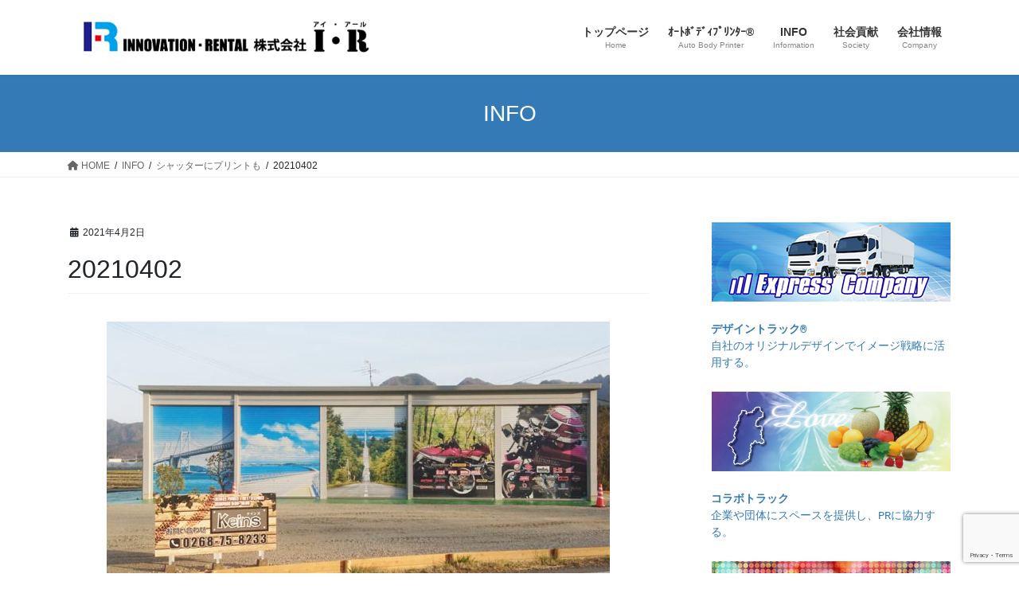

--- FILE ---
content_type: text/html; charset=UTF-8
request_url: https://ir3939.com/archives/639/attachment/20210402
body_size: 8277
content:
<!DOCTYPE html><html dir="ltr" lang="ja" prefix="og: https://ogp.me/ns#"><head><meta charset="utf-8"><meta http-equiv="X-UA-Compatible" content="IE=edge"><meta name="viewport" content="width=device-width, initial-scale=1"><link media="all" href="https://ir3939.com/wp-content/cache/autoptimize/css/autoptimize_b46d504548afbc73386525600ba98bbd.css" rel="stylesheet"><title>20210402 | Ｉ・Ｒ</title><meta name="robots" content="max-image-preview:large" /><meta name="author" content="I・R"/><meta name="google-site-verification" content="exySbX140FyLZRu5quwv1m6p3yoojFTwvwj-ULdQ_eY" /><link rel="canonical" href="https://ir3939.com/archives/639/attachment/20210402" /><meta name="generator" content="All in One SEO (AIOSEO) 4.9.3" /><meta property="og:locale" content="ja_JP" /><meta property="og:site_name" content="Ｉ・Ｒ | オートボディープリンター®による企画・印刷／PowerUPSのレンタルおよび保守" /><meta property="og:type" content="article" /><meta property="og:title" content="20210402 | Ｉ・Ｒ" /><meta property="og:url" content="https://ir3939.com/archives/639/attachment/20210402" /><meta property="article:published_time" content="2021-04-02T02:41:13+00:00" /><meta property="article:modified_time" content="2021-04-02T02:41:13+00:00" /><meta name="twitter:card" content="summary" /><meta name="twitter:title" content="20210402 | Ｉ・Ｒ" /> <script type="application/ld+json" class="aioseo-schema">{"@context":"https:\/\/schema.org","@graph":[{"@type":"BreadcrumbList","@id":"https:\/\/ir3939.com\/archives\/639\/attachment\/20210402#breadcrumblist","itemListElement":[{"@type":"ListItem","@id":"https:\/\/ir3939.com#listItem","position":1,"name":"Home","item":"https:\/\/ir3939.com","nextItem":{"@type":"ListItem","@id":"https:\/\/ir3939.com\/archives\/639\/attachment\/20210402#listItem","name":"20210402"}},{"@type":"ListItem","@id":"https:\/\/ir3939.com\/archives\/639\/attachment\/20210402#listItem","position":2,"name":"20210402","previousItem":{"@type":"ListItem","@id":"https:\/\/ir3939.com#listItem","name":"Home"}}]},{"@type":"ItemPage","@id":"https:\/\/ir3939.com\/archives\/639\/attachment\/20210402#itempage","url":"https:\/\/ir3939.com\/archives\/639\/attachment\/20210402","name":"20210402 | \uff29\u30fb\uff32","inLanguage":"ja","isPartOf":{"@id":"https:\/\/ir3939.com\/#website"},"breadcrumb":{"@id":"https:\/\/ir3939.com\/archives\/639\/attachment\/20210402#breadcrumblist"},"author":{"@id":"https:\/\/ir3939.com\/archives\/author\/komiyama#author"},"creator":{"@id":"https:\/\/ir3939.com\/archives\/author\/komiyama#author"},"datePublished":"2021-04-02T11:41:13+09:00","dateModified":"2021-04-02T11:41:13+09:00"},{"@type":"Organization","@id":"https:\/\/ir3939.com\/#organization","name":"\u682a\u5f0f\u4f1a\u793e \uff29\u30fb\uff32","description":"\u30aa\u30fc\u30c8\u30dc\u30c7\u30a3\u30fc\u30d7\u30ea\u30f3\u30bf\u30fc\u00ae\u306b\u3088\u308b\u4f01\u753b\u30fb\u5370\u5237\uff0fPowerUPS\u306e\u30ec\u30f3\u30bf\u30eb\u304a\u3088\u3073\u4fdd\u5b88","url":"https:\/\/ir3939.com\/","logo":{"@type":"ImageObject","url":"https:\/\/ir3939.com\/wp-content\/uploads\/2018\/05\/IR-header-logo.gif","@id":"https:\/\/ir3939.com\/archives\/639\/attachment\/20210402\/#organizationLogo","width":475,"height":60},"image":{"@id":"https:\/\/ir3939.com\/archives\/639\/attachment\/20210402\/#organizationLogo"}},{"@type":"Person","@id":"https:\/\/ir3939.com\/archives\/author\/komiyama#author","url":"https:\/\/ir3939.com\/archives\/author\/komiyama","name":"I\u30fbR","image":{"@type":"ImageObject","@id":"https:\/\/ir3939.com\/archives\/639\/attachment\/20210402#authorImage","url":"https:\/\/secure.gravatar.com\/avatar\/fc6225c44e457a6b9cdc696975212e0a19bc584237ac2d1561f208558016ccb6?s=96&d=mm&r=g","width":96,"height":96,"caption":"I\u30fbR"}},{"@type":"WebSite","@id":"https:\/\/ir3939.com\/#website","url":"https:\/\/ir3939.com\/","name":"\uff29\u30fb\uff32","description":"\u30aa\u30fc\u30c8\u30dc\u30c7\u30a3\u30fc\u30d7\u30ea\u30f3\u30bf\u30fc\u00ae\u306b\u3088\u308b\u4f01\u753b\u30fb\u5370\u5237\uff0fPowerUPS\u306e\u30ec\u30f3\u30bf\u30eb\u304a\u3088\u3073\u4fdd\u5b88","inLanguage":"ja","publisher":{"@id":"https:\/\/ir3939.com\/#organization"}}]}</script> <link rel="alternate" type="application/rss+xml" title="Ｉ・Ｒ &raquo; フィード" href="https://ir3939.com/feed" /><link rel="alternate" type="application/rss+xml" title="Ｉ・Ｒ &raquo; コメントフィード" href="https://ir3939.com/comments/feed" /><link rel="alternate" type="application/rss+xml" title="Ｉ・Ｒ &raquo; 20210402 のコメントのフィード" href="https://ir3939.com/archives/639/attachment/20210402/feed" /><link rel="alternate" title="oEmbed (JSON)" type="application/json+oembed" href="https://ir3939.com/wp-json/oembed/1.0/embed?url=https%3A%2F%2Fir3939.com%2Farchives%2F639%2Fattachment%2F20210402" /><link rel="alternate" title="oEmbed (XML)" type="text/xml+oembed" href="https://ir3939.com/wp-json/oembed/1.0/embed?url=https%3A%2F%2Fir3939.com%2Farchives%2F639%2Fattachment%2F20210402&#038;format=xml" /><meta name="description" content="" /> <script type="text/javascript" src="https://ir3939.com/wp-includes/js/jquery/jquery.min.js?ver=3.7.1" id="jquery-core-js"></script> <link rel="https://api.w.org/" href="https://ir3939.com/wp-json/" /><link rel="alternate" title="JSON" type="application/json" href="https://ir3939.com/wp-json/wp/v2/media/640" /><link rel="EditURI" type="application/rsd+xml" title="RSD" href="https://ir3939.com/xmlrpc.php?rsd" /><meta name="generator" content="WordPress 6.9" /><link rel='shortlink' href='https://ir3939.com/?p=640' /><meta property="og:site_name" content="Ｉ・Ｒ" /><meta property="og:url" content="https://ir3939.com/archives/639/attachment/20210402" /><meta property="og:title" content="20210402 | Ｉ・Ｒ" /><meta property="og:description" content="" /><meta property="og:type" content="article" /><meta name="twitter:card" content="summary_large_image"><meta name="twitter:description" content=""><meta name="twitter:title" content="20210402 | Ｉ・Ｒ"><meta name="twitter:url" content="https://ir3939.com/archives/639/attachment/20210402"><meta name="twitter:domain" content="ir3939.com"><link rel="icon" href="https://ir3939.com/wp-content/uploads/2018/10/cropped-favicon-32x32.png" sizes="32x32" /><link rel="icon" href="https://ir3939.com/wp-content/uploads/2018/10/cropped-favicon-192x192.png" sizes="192x192" /><link rel="apple-touch-icon" href="https://ir3939.com/wp-content/uploads/2018/10/cropped-favicon-180x180.png" /><meta name="msapplication-TileImage" content="https://ir3939.com/wp-content/uploads/2018/10/cropped-favicon-270x270.png" /> <script type="application/ld+json">{"@context":"https://schema.org/","@type":"Article","headline":"20210402","image":"","datePublished":"2021-04-02T11:41:13+09:00","dateModified":"2021-04-02T11:41:13+09:00","author":{"@type":"","name":"I・R","url":"https://ir3939.com/","sameAs":""}}</script></head><body class="attachment wp-singular attachment-template-default single single-attachment postid-640 attachmentid-640 attachment-jpeg wp-theme-lightning wp-child-theme-lightning-child fa_v6_css post-name-20210402 post-type-attachment sidebar-fix sidebar-fix-priority-top bootstrap4 device-pc"> <a class="skip-link screen-reader-text" href="#main">コンテンツへスキップ</a> <a class="skip-link screen-reader-text" href="#vk-mobile-nav">ナビゲーションに移動</a><header class="siteHeader"><div class="container siteHeadContainer"><div class="navbar-header"><p class="navbar-brand siteHeader_logo"> <a href="https://ir3939.com/"> <span><img src="https://ir3939.com/wp-content/uploads/2018/05/IR-header-logo.gif" alt="Ｉ・Ｒ" /></span> </a></p></div><div id="gMenu_outer" class="gMenu_outer"><nav class="menu-%e3%83%a1%e3%82%a4%e3%83%b3%e3%83%a1%e3%83%8b%e3%83%a5%e3%83%bc-container"><ul id="menu-%e3%83%a1%e3%82%a4%e3%83%b3%e3%83%a1%e3%83%8b%e3%83%a5%e3%83%bc" class="menu gMenu vk-menu-acc"><li id="menu-item-84" class="menu-item menu-item-type-post_type menu-item-object-page menu-item-home"><a href="https://ir3939.com/"><strong class="gMenu_name">トップページ</strong><span class="gMenu_description">Home</span></a></li><li id="menu-item-149" class="menu-item menu-item-type-post_type menu-item-object-page menu-item-has-children"><a href="https://ir3939.com/autobodyprinter"><strong class="gMenu_name">ｵｰﾄﾎﾞﾃﾞｨﾌﾟﾘﾝﾀｰ®</strong><span class="gMenu_description">Auto Body Printer</span></a><ul class="sub-menu"><li id="menu-item-165" class="menu-item menu-item-type-post_type menu-item-object-page"><a href="https://ir3939.com/design">デザイントラック®</a></li><li id="menu-item-163" class="menu-item menu-item-type-post_type menu-item-object-page"><a href="https://ir3939.com/collabo">コラボトラック</a></li><li id="menu-item-164" class="menu-item menu-item-type-post_type menu-item-object-page"><a href="https://ir3939.com/public">公共的なPR広告</a></li><li id="menu-item-502" class="menu-item menu-item-type-post_type menu-item-object-page"><a href="https://ir3939.com/etc">その他プリント</a></li></ul></li><li id="menu-item-83" class="menu-item menu-item-type-post_type menu-item-object-page menu-item-has-children"><a href="https://ir3939.com/blog"><strong class="gMenu_name">INFO</strong><span class="gMenu_description">Information</span></a><ul class="sub-menu"><li id="menu-item-74" class="menu-item menu-item-type-taxonomy menu-item-object-category"><a href="https://ir3939.com/archives/category/news">NEWS</a></li><li id="menu-item-107" class="menu-item menu-item-type-taxonomy menu-item-object-category"><a href="https://ir3939.com/archives/category/customer">お客様情報</a></li><li id="menu-item-286" class="menu-item menu-item-type-taxonomy menu-item-object-category"><a href="https://ir3939.com/archives/category/event">イベント情報</a></li></ul></li><li id="menu-item-301" class="menu-item menu-item-type-post_type menu-item-object-page"><a href="https://ir3939.com/society"><strong class="gMenu_name">社会貢献</strong><span class="gMenu_description">Society</span></a></li><li id="menu-item-71" class="menu-item menu-item-type-post_type menu-item-object-page"><a href="https://ir3939.com/company"><strong class="gMenu_name">会社情報</strong><span class="gMenu_description">Company</span></a></li></ul></nav></div></div></header><div class="section page-header"><div class="container"><div class="row"><div class="col-md-12"><div class="page-header_pageTitle"> INFO</div></div></div></div></div><div class="section breadSection"><div class="container"><div class="row"><ol class="breadcrumb" itemscope itemtype="https://schema.org/BreadcrumbList"><li id="panHome" itemprop="itemListElement" itemscope itemtype="http://schema.org/ListItem"><a itemprop="item" href="https://ir3939.com/"><span itemprop="name"><i class="fa fa-home"></i> HOME</span></a><meta itemprop="position" content="1" /></li><li itemprop="itemListElement" itemscope itemtype="http://schema.org/ListItem"><a itemprop="item" href="https://ir3939.com/blog"><span itemprop="name">INFO</span></a><meta itemprop="position" content="2" /></li><li itemprop="itemListElement" itemscope itemtype="http://schema.org/ListItem"><a itemprop="item" href="https://ir3939.com/archives/639"><span itemprop="name">シャッターにプリントも</span></a><meta itemprop="position" content="3" /></li><li><span>20210402</span><meta itemprop="position" content="4" /></li></ol></div></div></div><div class="section siteContent"><div class="container"><div class="row"><div class="col mainSection mainSection-col-two baseSection vk_posts-mainSection" id="main" role="main"><article id="post-640" class="entry entry-full post-640 attachment type-attachment status-inherit hentry"><header class="entry-header"><div class="entry-meta"> <span class="published entry-meta_items">2021年4月2日</span> <span class="entry-meta_items entry-meta_updated entry-meta_hidden">/ 最終更新日時 : <span class="updated">2021年4月2日</span></span> <span class="vcard author entry-meta_items entry-meta_items_author entry-meta_hidden"><span class="fn">I・R</span></span></div><h1 class="entry-title"> 20210402</h1></header><div class="entry-body"><p class="attachment"><a href='https://ir3939.com/wp-content/uploads/2021/04/20210402.jpg'><img fetchpriority="high" decoding="async" width="632" height="356" src="https://ir3939.com/wp-content/uploads/2021/04/20210402-632x356.jpg" class="attachment-medium size-medium" alt="" srcset="https://ir3939.com/wp-content/uploads/2021/04/20210402-632x356.jpg 632w, https://ir3939.com/wp-content/uploads/2021/04/20210402-768x432.jpg 768w, https://ir3939.com/wp-content/uploads/2021/04/20210402.jpg 800w" sizes="(max-width: 632px) 100vw, 632px" /></a></p><div class="veu_socialSet veu_socialSet-auto veu_socialSet-position-after veu_contentAddSection"><script>window.twttr=(function(d,s,id){var js,fjs=d.getElementsByTagName(s)[0],t=window.twttr||{};if(d.getElementById(id))return t;js=d.createElement(s);js.id=id;js.src="https://platform.twitter.com/widgets.js";fjs.parentNode.insertBefore(js,fjs);t._e=[];t.ready=function(f){t._e.push(f);};return t;}(document,"script","twitter-wjs"));</script><ul></ul></div></div><div class="entry-footer"></div><div id="comments" class="comments-area"><div id="respond" class="comment-respond"><h3 id="reply-title" class="comment-reply-title">コメントを残す <small><a rel="nofollow" id="cancel-comment-reply-link" href="/archives/639/attachment/20210402#respond" style="display:none;">コメントをキャンセル</a></small></h3><form action="https://ir3939.com/wp-comments-post.php" method="post" id="commentform" class="comment-form"><p class="comment-notes"><span id="email-notes">メールアドレスが公開されることはありません。</span> <span class="required-field-message"><span class="required">※</span> が付いている欄は必須項目です</span></p><p class="comment-form-comment"><label for="comment">コメント <span class="required">※</span></label><textarea id="comment" name="comment" cols="45" rows="8" maxlength="65525" required="required"></textarea></p><p class="comment-form-author"><label for="author">名前 <span class="required">※</span></label> <input id="author" name="author" type="text" value="" size="30" maxlength="245" autocomplete="name" required="required" /></p><p class="comment-form-email"><label for="email">メール <span class="required">※</span></label> <input id="email" name="email" type="text" value="" size="30" maxlength="100" aria-describedby="email-notes" autocomplete="email" required="required" /></p><p class="comment-form-url"><label for="url">サイト</label> <input id="url" name="url" type="text" value="" size="30" maxlength="200" autocomplete="url" /></p><p class="form-submit"><input name="submit" type="submit" id="submit" class="submit" value="コメントを送信" /> <input type='hidden' name='comment_post_ID' value='640' id='comment_post_ID' /> <input type='hidden' name='comment_parent' id='comment_parent' value='0' /></p><p style="display: none;"><input type="hidden" id="akismet_comment_nonce" name="akismet_comment_nonce" value="542d37def9" /></p><p style="display: none !important;" class="akismet-fields-container" data-prefix="ak_"><label>&#916;<textarea name="ak_hp_textarea" cols="45" rows="8" maxlength="100"></textarea></label><input type="hidden" id="ak_js_1" name="ak_js" value="143"/><script>document.getElementById( "ak_js_1" ).setAttribute( "value", ( new Date() ).getTime() );</script></p></form></div></div></article></div><div class="col subSection sideSection sideSection-col-two baseSection"><aside class="widget widget_block" id="block-6"><div class="wp-block-group"><div class="wp-block-group__inner-container is-layout-constrained wp-block-group-is-layout-constrained"><div class="widget widget_vkexunit_banner"><a href="https://ir3939.com/design" class="veu_banner" ><img decoding="async" src="https://ir3939.com/wp-content/uploads/2024/05/3pr-pc1-1.jpg" alt="デザイントラック®" /></a></div><div class="wp-block-group"><div class="wp-block-group__inner-container is-layout-constrained wp-block-group-is-layout-constrained"><pre class="wp-block-preformatted"><a href="https://ir3939.com/design"><strong>デザイントラック®</strong><br>自社のオリジナルデザインでイメージ戦略に活用する。</a></pre></div></div></div></div></aside><aside class="widget widget_block" id="block-4"><div class="wp-block-group"><div class="wp-block-group__inner-container is-layout-constrained wp-block-group-is-layout-constrained"><div class="widget widget_vkexunit_banner"><a href="https://ir3939.com/collabo" class="veu_banner" ><img decoding="async" src="https://ir3939.com/wp-content/uploads/2020/10/3pr-pc2.jpg" alt="コラボトラック" /></a></div><pre class="wp-block-preformatted"><a href="https://ir3939.com/collabo"><strong>コラボトラック</strong><br>企業や団体にスペースを提供し、PRに協力する。</a></pre></div></div></aside><aside class="widget widget_block" id="block-5"><div class="wp-block-group"><div class="wp-block-group__inner-container is-layout-constrained wp-block-group-is-layout-constrained"><div class="widget widget_vkexunit_banner"><a href="https://ir3939.com/etc" class="veu_banner" ><img decoding="async" src="https://ir3939.com/wp-content/uploads/2020/10/3pr-pc4.jpg" alt="プリントいろいろ" /></a></div><pre class="wp-block-preformatted"><a href="https://ir3939.com/etc"><strong>プリントいろいろ</strong><br>ボディープリンターは、トラックのプリント以外にも大活躍！</a></pre></div></div></aside><aside class="widget widget_vkexunit_contact_section" id="vkexunit_contact_section-5"><section class="veu_contact veu_contentAddSection vk_contact veu_card"><div class="contact_frame veu_card_inner"><p class="contact_txt"><span class="contact_txt_catch">お気軽にお問い合わせください</span><span class="contact_txt_tel veu_color_txt_key"><i class="contact_txt_tel_icon fas fa-phone-square"></i>0268-39-3244</span><span class="contact_txt_time">受付時間10:00～17:00［土・日・祝日除く］</span></p><a href="http://ir3939.com/contact" class="btn btn-primary btn-lg contact_bt"><span class="contact_bt_txt"><i class="far fa-envelope"></i> お問い合わせはこちら <i class="far fa-arrow-alt-circle-right"></i></span><span class="contact_bt_subTxt">お気軽にご相談・お問い合わせください</span></a></div></section></aside></div></div></div></div><footer class="section siteFooter"><div class="footerMenu"><div class="container"><nav class="menu-%e3%83%a1%e3%82%a4%e3%83%b3%e3%83%a1%e3%83%8b%e3%83%a5%e3%83%bc-container"><ul id="menu-%e3%83%a1%e3%82%a4%e3%83%b3%e3%83%a1%e3%83%8b%e3%83%a5%e3%83%bc-1" class="menu nav"><li id="menu-item-84" class="menu-item menu-item-type-post_type menu-item-object-page menu-item-home menu-item-84"><a href="https://ir3939.com/">トップページ</a></li><li id="menu-item-149" class="menu-item menu-item-type-post_type menu-item-object-page menu-item-149"><a href="https://ir3939.com/autobodyprinter">ｵｰﾄﾎﾞﾃﾞｨﾌﾟﾘﾝﾀｰ®</a></li><li id="menu-item-83" class="menu-item menu-item-type-post_type menu-item-object-page menu-item-83"><a href="https://ir3939.com/blog">INFO</a></li><li id="menu-item-301" class="menu-item menu-item-type-post_type menu-item-object-page menu-item-301"><a href="https://ir3939.com/society">社会貢献</a></li><li id="menu-item-71" class="menu-item menu-item-type-post_type menu-item-object-page menu-item-71"><a href="https://ir3939.com/company">会社情報</a></li></ul></nav></div></div><div class="container sectionBox footerWidget"><div class="row"><div class="col-md-4"><aside class="widget widget_wp_widget_vkexunit_profile" id="wp_widget_vkexunit_profile-3"><div class="veu_profile"><div class="profile" ><div class="media_outer media_left" style="width:255px;"><img class="profile_media" src="https://ir3939.com/wp-content/uploads/2018/05/IR-header-logo.gif" alt="IR-header-logo" /></div><p class="profile_text">〒386-0025 長野県上田市天神1-3-20</p></div></div></aside></div><div class="col-md-4"></div><div class="col-md-4"></div></div></div><div class="container sectionBox copySection text-center"><p>Copyright &copy; Ｉ・Ｒ All Rights Reserved.</p><p>Powered by <a href="https://wordpress.org/">WordPress</a> with <a href="https://wordpress.org/themes/lightning/" target="_blank" title="Free WordPress Theme Lightning">Lightning Theme</a> &amp; <a href="https://wordpress.org/plugins/vk-all-in-one-expansion-unit/" target="_blank">VK All in One Expansion Unit</a></p></div></footer><div id="vk-mobile-nav-menu-btn" class="vk-mobile-nav-menu-btn">MENU</div><div class="vk-mobile-nav vk-mobile-nav-drop-in" id="vk-mobile-nav"><nav class="vk-mobile-nav-menu-outer" role="navigation"><ul id="menu-%e3%83%a1%e3%82%a4%e3%83%b3%e3%83%a1%e3%83%8b%e3%83%a5%e3%83%bc-2" class="vk-menu-acc menu"><li class="menu-item menu-item-type-post_type menu-item-object-page menu-item-home menu-item-84"><a href="https://ir3939.com/">トップページ</a></li><li class="menu-item menu-item-type-post_type menu-item-object-page menu-item-has-children menu-item-149"><a href="https://ir3939.com/autobodyprinter">ｵｰﾄﾎﾞﾃﾞｨﾌﾟﾘﾝﾀｰ®</a><ul class="sub-menu"><li id="menu-item-165" class="menu-item menu-item-type-post_type menu-item-object-page menu-item-165"><a href="https://ir3939.com/design">デザイントラック®</a></li><li id="menu-item-163" class="menu-item menu-item-type-post_type menu-item-object-page menu-item-163"><a href="https://ir3939.com/collabo">コラボトラック</a></li><li id="menu-item-164" class="menu-item menu-item-type-post_type menu-item-object-page menu-item-164"><a href="https://ir3939.com/public">公共的なPR広告</a></li><li id="menu-item-502" class="menu-item menu-item-type-post_type menu-item-object-page menu-item-502"><a href="https://ir3939.com/etc">その他プリント</a></li></ul></li><li class="menu-item menu-item-type-post_type menu-item-object-page menu-item-has-children menu-item-83"><a href="https://ir3939.com/blog">INFO</a><ul class="sub-menu"><li id="menu-item-74" class="menu-item menu-item-type-taxonomy menu-item-object-category menu-item-74"><a href="https://ir3939.com/archives/category/news">NEWS</a></li><li id="menu-item-107" class="menu-item menu-item-type-taxonomy menu-item-object-category menu-item-107"><a href="https://ir3939.com/archives/category/customer">お客様情報</a></li><li id="menu-item-286" class="menu-item menu-item-type-taxonomy menu-item-object-category menu-item-286"><a href="https://ir3939.com/archives/category/event">イベント情報</a></li></ul></li><li class="menu-item menu-item-type-post_type menu-item-object-page menu-item-301"><a href="https://ir3939.com/society">社会貢献</a></li><li class="menu-item menu-item-type-post_type menu-item-object-page menu-item-71"><a href="https://ir3939.com/company">会社情報</a></li></ul></nav></div><script type="speculationrules">{"prefetch":[{"source":"document","where":{"and":[{"href_matches":"/*"},{"not":{"href_matches":["/wp-*.php","/wp-admin/*","/wp-content/uploads/*","/wp-content/*","/wp-content/plugins/*","/wp-content/themes/lightning-child/*","/wp-content/themes/lightning/_g2/*","/*\\?(.+)"]}},{"not":{"selector_matches":"a[rel~=\"nofollow\"]"}},{"not":{"selector_matches":".no-prefetch, .no-prefetch a"}}]},"eagerness":"conservative"}]}</script> <a href="#top" id="page_top" class="page_top_btn">PAGE TOP</a><script type="text/javascript" src="https://ir3939.com/wp-includes/js/dist/hooks.min.js?ver=dd5603f07f9220ed27f1" id="wp-hooks-js"></script> <script type="text/javascript" src="https://ir3939.com/wp-includes/js/dist/i18n.min.js?ver=c26c3dc7bed366793375" id="wp-i18n-js"></script> <script type="text/javascript" id="wp-i18n-js-after">wp.i18n.setLocaleData( { 'text direction\u0004ltr': [ 'ltr' ] } );
//# sourceURL=wp-i18n-js-after</script> <script type="text/javascript" id="contact-form-7-js-translations">( function( domain, translations ) {
	var localeData = translations.locale_data[ domain ] || translations.locale_data.messages;
	localeData[""].domain = domain;
	wp.i18n.setLocaleData( localeData, domain );
} )( "contact-form-7", {"translation-revision-date":"2025-11-30 08:12:23+0000","generator":"GlotPress\/4.0.3","domain":"messages","locale_data":{"messages":{"":{"domain":"messages","plural-forms":"nplurals=1; plural=0;","lang":"ja_JP"},"This contact form is placed in the wrong place.":["\u3053\u306e\u30b3\u30f3\u30bf\u30af\u30c8\u30d5\u30a9\u30fc\u30e0\u306f\u9593\u9055\u3063\u305f\u4f4d\u7f6e\u306b\u7f6e\u304b\u308c\u3066\u3044\u307e\u3059\u3002"],"Error:":["\u30a8\u30e9\u30fc:"]}},"comment":{"reference":"includes\/js\/index.js"}} );
//# sourceURL=contact-form-7-js-translations</script> <script type="text/javascript" id="contact-form-7-js-before">var wpcf7 = {
    "api": {
        "root": "https:\/\/ir3939.com\/wp-json\/",
        "namespace": "contact-form-7\/v1"
    },
    "cached": 1
};
//# sourceURL=contact-form-7-js-before</script> <script type="text/javascript" id="vkExUnit_master-js-js-extra">var vkExOpt = {"ajax_url":"https://ir3939.com/wp-admin/admin-ajax.php","hatena_entry":"https://ir3939.com/wp-json/vk_ex_unit/v1/hatena_entry/","facebook_entry":"https://ir3939.com/wp-json/vk_ex_unit/v1/facebook_entry/","facebook_count_enable":"","entry_count":"1","entry_from_post":"","homeUrl":"https://ir3939.com/"};
//# sourceURL=vkExUnit_master-js-js-extra</script> <script type="text/javascript" id="lightning-js-js-extra">var lightningOpt = {"header_scrool":"1"};
//# sourceURL=lightning-js-js-extra</script> <script type="text/javascript" src="https://www.google.com/recaptcha/api.js?render=6LdeFf8qAAAAALR22VCE4pNeJn2iVLhNHBDkRJr_&amp;ver=3.0" id="google-recaptcha-js"></script> <script type="text/javascript" src="https://ir3939.com/wp-includes/js/dist/vendor/wp-polyfill.min.js?ver=3.15.0" id="wp-polyfill-js"></script> <script type="text/javascript" id="wpcf7-recaptcha-js-before">var wpcf7_recaptcha = {
    "sitekey": "6LdeFf8qAAAAALR22VCE4pNeJn2iVLhNHBDkRJr_",
    "actions": {
        "homepage": "homepage",
        "contactform": "contactform"
    }
};
//# sourceURL=wpcf7-recaptcha-js-before</script> <script id="wp-emoji-settings" type="application/json">{"baseUrl":"https://s.w.org/images/core/emoji/17.0.2/72x72/","ext":".png","svgUrl":"https://s.w.org/images/core/emoji/17.0.2/svg/","svgExt":".svg","source":{"concatemoji":"https://ir3939.com/wp-includes/js/wp-emoji-release.min.js?ver=6.9"}}</script> <script type="module">/*! This file is auto-generated */
const a=JSON.parse(document.getElementById("wp-emoji-settings").textContent),o=(window._wpemojiSettings=a,"wpEmojiSettingsSupports"),s=["flag","emoji"];function i(e){try{var t={supportTests:e,timestamp:(new Date).valueOf()};sessionStorage.setItem(o,JSON.stringify(t))}catch(e){}}function c(e,t,n){e.clearRect(0,0,e.canvas.width,e.canvas.height),e.fillText(t,0,0);t=new Uint32Array(e.getImageData(0,0,e.canvas.width,e.canvas.height).data);e.clearRect(0,0,e.canvas.width,e.canvas.height),e.fillText(n,0,0);const a=new Uint32Array(e.getImageData(0,0,e.canvas.width,e.canvas.height).data);return t.every((e,t)=>e===a[t])}function p(e,t){e.clearRect(0,0,e.canvas.width,e.canvas.height),e.fillText(t,0,0);var n=e.getImageData(16,16,1,1);for(let e=0;e<n.data.length;e++)if(0!==n.data[e])return!1;return!0}function u(e,t,n,a){switch(t){case"flag":return n(e,"\ud83c\udff3\ufe0f\u200d\u26a7\ufe0f","\ud83c\udff3\ufe0f\u200b\u26a7\ufe0f")?!1:!n(e,"\ud83c\udde8\ud83c\uddf6","\ud83c\udde8\u200b\ud83c\uddf6")&&!n(e,"\ud83c\udff4\udb40\udc67\udb40\udc62\udb40\udc65\udb40\udc6e\udb40\udc67\udb40\udc7f","\ud83c\udff4\u200b\udb40\udc67\u200b\udb40\udc62\u200b\udb40\udc65\u200b\udb40\udc6e\u200b\udb40\udc67\u200b\udb40\udc7f");case"emoji":return!a(e,"\ud83e\u1fac8")}return!1}function f(e,t,n,a){let r;const o=(r="undefined"!=typeof WorkerGlobalScope&&self instanceof WorkerGlobalScope?new OffscreenCanvas(300,150):document.createElement("canvas")).getContext("2d",{willReadFrequently:!0}),s=(o.textBaseline="top",o.font="600 32px Arial",{});return e.forEach(e=>{s[e]=t(o,e,n,a)}),s}function r(e){var t=document.createElement("script");t.src=e,t.defer=!0,document.head.appendChild(t)}a.supports={everything:!0,everythingExceptFlag:!0},new Promise(t=>{let n=function(){try{var e=JSON.parse(sessionStorage.getItem(o));if("object"==typeof e&&"number"==typeof e.timestamp&&(new Date).valueOf()<e.timestamp+604800&&"object"==typeof e.supportTests)return e.supportTests}catch(e){}return null}();if(!n){if("undefined"!=typeof Worker&&"undefined"!=typeof OffscreenCanvas&&"undefined"!=typeof URL&&URL.createObjectURL&&"undefined"!=typeof Blob)try{var e="postMessage("+f.toString()+"("+[JSON.stringify(s),u.toString(),c.toString(),p.toString()].join(",")+"));",a=new Blob([e],{type:"text/javascript"});const r=new Worker(URL.createObjectURL(a),{name:"wpTestEmojiSupports"});return void(r.onmessage=e=>{i(n=e.data),r.terminate(),t(n)})}catch(e){}i(n=f(s,u,c,p))}t(n)}).then(e=>{for(const n in e)a.supports[n]=e[n],a.supports.everything=a.supports.everything&&a.supports[n],"flag"!==n&&(a.supports.everythingExceptFlag=a.supports.everythingExceptFlag&&a.supports[n]);var t;a.supports.everythingExceptFlag=a.supports.everythingExceptFlag&&!a.supports.flag,a.supports.everything||((t=a.source||{}).concatemoji?r(t.concatemoji):t.wpemoji&&t.twemoji&&(r(t.twemoji),r(t.wpemoji)))});
//# sourceURL=https://ir3939.com/wp-includes/js/wp-emoji-loader.min.js</script> <script defer src="https://ir3939.com/wp-content/cache/autoptimize/js/autoptimize_acd1da1e20424f357546226242f342e2.js"></script></body></html>
<!-- Dynamic page generated in 0.979 seconds. -->
<!-- Cached page generated by WP-Super-Cache on 2026-01-19 01:49:07 -->

<!-- super cache -->

--- FILE ---
content_type: text/html; charset=utf-8
request_url: https://www.google.com/recaptcha/api2/anchor?ar=1&k=6LdeFf8qAAAAALR22VCE4pNeJn2iVLhNHBDkRJr_&co=aHR0cHM6Ly9pcjM5MzkuY29tOjQ0Mw..&hl=en&v=PoyoqOPhxBO7pBk68S4YbpHZ&size=invisible&anchor-ms=20000&execute-ms=30000&cb=uh2e5c89j6c6
body_size: 48763
content:
<!DOCTYPE HTML><html dir="ltr" lang="en"><head><meta http-equiv="Content-Type" content="text/html; charset=UTF-8">
<meta http-equiv="X-UA-Compatible" content="IE=edge">
<title>reCAPTCHA</title>
<style type="text/css">
/* cyrillic-ext */
@font-face {
  font-family: 'Roboto';
  font-style: normal;
  font-weight: 400;
  font-stretch: 100%;
  src: url(//fonts.gstatic.com/s/roboto/v48/KFO7CnqEu92Fr1ME7kSn66aGLdTylUAMa3GUBHMdazTgWw.woff2) format('woff2');
  unicode-range: U+0460-052F, U+1C80-1C8A, U+20B4, U+2DE0-2DFF, U+A640-A69F, U+FE2E-FE2F;
}
/* cyrillic */
@font-face {
  font-family: 'Roboto';
  font-style: normal;
  font-weight: 400;
  font-stretch: 100%;
  src: url(//fonts.gstatic.com/s/roboto/v48/KFO7CnqEu92Fr1ME7kSn66aGLdTylUAMa3iUBHMdazTgWw.woff2) format('woff2');
  unicode-range: U+0301, U+0400-045F, U+0490-0491, U+04B0-04B1, U+2116;
}
/* greek-ext */
@font-face {
  font-family: 'Roboto';
  font-style: normal;
  font-weight: 400;
  font-stretch: 100%;
  src: url(//fonts.gstatic.com/s/roboto/v48/KFO7CnqEu92Fr1ME7kSn66aGLdTylUAMa3CUBHMdazTgWw.woff2) format('woff2');
  unicode-range: U+1F00-1FFF;
}
/* greek */
@font-face {
  font-family: 'Roboto';
  font-style: normal;
  font-weight: 400;
  font-stretch: 100%;
  src: url(//fonts.gstatic.com/s/roboto/v48/KFO7CnqEu92Fr1ME7kSn66aGLdTylUAMa3-UBHMdazTgWw.woff2) format('woff2');
  unicode-range: U+0370-0377, U+037A-037F, U+0384-038A, U+038C, U+038E-03A1, U+03A3-03FF;
}
/* math */
@font-face {
  font-family: 'Roboto';
  font-style: normal;
  font-weight: 400;
  font-stretch: 100%;
  src: url(//fonts.gstatic.com/s/roboto/v48/KFO7CnqEu92Fr1ME7kSn66aGLdTylUAMawCUBHMdazTgWw.woff2) format('woff2');
  unicode-range: U+0302-0303, U+0305, U+0307-0308, U+0310, U+0312, U+0315, U+031A, U+0326-0327, U+032C, U+032F-0330, U+0332-0333, U+0338, U+033A, U+0346, U+034D, U+0391-03A1, U+03A3-03A9, U+03B1-03C9, U+03D1, U+03D5-03D6, U+03F0-03F1, U+03F4-03F5, U+2016-2017, U+2034-2038, U+203C, U+2040, U+2043, U+2047, U+2050, U+2057, U+205F, U+2070-2071, U+2074-208E, U+2090-209C, U+20D0-20DC, U+20E1, U+20E5-20EF, U+2100-2112, U+2114-2115, U+2117-2121, U+2123-214F, U+2190, U+2192, U+2194-21AE, U+21B0-21E5, U+21F1-21F2, U+21F4-2211, U+2213-2214, U+2216-22FF, U+2308-230B, U+2310, U+2319, U+231C-2321, U+2336-237A, U+237C, U+2395, U+239B-23B7, U+23D0, U+23DC-23E1, U+2474-2475, U+25AF, U+25B3, U+25B7, U+25BD, U+25C1, U+25CA, U+25CC, U+25FB, U+266D-266F, U+27C0-27FF, U+2900-2AFF, U+2B0E-2B11, U+2B30-2B4C, U+2BFE, U+3030, U+FF5B, U+FF5D, U+1D400-1D7FF, U+1EE00-1EEFF;
}
/* symbols */
@font-face {
  font-family: 'Roboto';
  font-style: normal;
  font-weight: 400;
  font-stretch: 100%;
  src: url(//fonts.gstatic.com/s/roboto/v48/KFO7CnqEu92Fr1ME7kSn66aGLdTylUAMaxKUBHMdazTgWw.woff2) format('woff2');
  unicode-range: U+0001-000C, U+000E-001F, U+007F-009F, U+20DD-20E0, U+20E2-20E4, U+2150-218F, U+2190, U+2192, U+2194-2199, U+21AF, U+21E6-21F0, U+21F3, U+2218-2219, U+2299, U+22C4-22C6, U+2300-243F, U+2440-244A, U+2460-24FF, U+25A0-27BF, U+2800-28FF, U+2921-2922, U+2981, U+29BF, U+29EB, U+2B00-2BFF, U+4DC0-4DFF, U+FFF9-FFFB, U+10140-1018E, U+10190-1019C, U+101A0, U+101D0-101FD, U+102E0-102FB, U+10E60-10E7E, U+1D2C0-1D2D3, U+1D2E0-1D37F, U+1F000-1F0FF, U+1F100-1F1AD, U+1F1E6-1F1FF, U+1F30D-1F30F, U+1F315, U+1F31C, U+1F31E, U+1F320-1F32C, U+1F336, U+1F378, U+1F37D, U+1F382, U+1F393-1F39F, U+1F3A7-1F3A8, U+1F3AC-1F3AF, U+1F3C2, U+1F3C4-1F3C6, U+1F3CA-1F3CE, U+1F3D4-1F3E0, U+1F3ED, U+1F3F1-1F3F3, U+1F3F5-1F3F7, U+1F408, U+1F415, U+1F41F, U+1F426, U+1F43F, U+1F441-1F442, U+1F444, U+1F446-1F449, U+1F44C-1F44E, U+1F453, U+1F46A, U+1F47D, U+1F4A3, U+1F4B0, U+1F4B3, U+1F4B9, U+1F4BB, U+1F4BF, U+1F4C8-1F4CB, U+1F4D6, U+1F4DA, U+1F4DF, U+1F4E3-1F4E6, U+1F4EA-1F4ED, U+1F4F7, U+1F4F9-1F4FB, U+1F4FD-1F4FE, U+1F503, U+1F507-1F50B, U+1F50D, U+1F512-1F513, U+1F53E-1F54A, U+1F54F-1F5FA, U+1F610, U+1F650-1F67F, U+1F687, U+1F68D, U+1F691, U+1F694, U+1F698, U+1F6AD, U+1F6B2, U+1F6B9-1F6BA, U+1F6BC, U+1F6C6-1F6CF, U+1F6D3-1F6D7, U+1F6E0-1F6EA, U+1F6F0-1F6F3, U+1F6F7-1F6FC, U+1F700-1F7FF, U+1F800-1F80B, U+1F810-1F847, U+1F850-1F859, U+1F860-1F887, U+1F890-1F8AD, U+1F8B0-1F8BB, U+1F8C0-1F8C1, U+1F900-1F90B, U+1F93B, U+1F946, U+1F984, U+1F996, U+1F9E9, U+1FA00-1FA6F, U+1FA70-1FA7C, U+1FA80-1FA89, U+1FA8F-1FAC6, U+1FACE-1FADC, U+1FADF-1FAE9, U+1FAF0-1FAF8, U+1FB00-1FBFF;
}
/* vietnamese */
@font-face {
  font-family: 'Roboto';
  font-style: normal;
  font-weight: 400;
  font-stretch: 100%;
  src: url(//fonts.gstatic.com/s/roboto/v48/KFO7CnqEu92Fr1ME7kSn66aGLdTylUAMa3OUBHMdazTgWw.woff2) format('woff2');
  unicode-range: U+0102-0103, U+0110-0111, U+0128-0129, U+0168-0169, U+01A0-01A1, U+01AF-01B0, U+0300-0301, U+0303-0304, U+0308-0309, U+0323, U+0329, U+1EA0-1EF9, U+20AB;
}
/* latin-ext */
@font-face {
  font-family: 'Roboto';
  font-style: normal;
  font-weight: 400;
  font-stretch: 100%;
  src: url(//fonts.gstatic.com/s/roboto/v48/KFO7CnqEu92Fr1ME7kSn66aGLdTylUAMa3KUBHMdazTgWw.woff2) format('woff2');
  unicode-range: U+0100-02BA, U+02BD-02C5, U+02C7-02CC, U+02CE-02D7, U+02DD-02FF, U+0304, U+0308, U+0329, U+1D00-1DBF, U+1E00-1E9F, U+1EF2-1EFF, U+2020, U+20A0-20AB, U+20AD-20C0, U+2113, U+2C60-2C7F, U+A720-A7FF;
}
/* latin */
@font-face {
  font-family: 'Roboto';
  font-style: normal;
  font-weight: 400;
  font-stretch: 100%;
  src: url(//fonts.gstatic.com/s/roboto/v48/KFO7CnqEu92Fr1ME7kSn66aGLdTylUAMa3yUBHMdazQ.woff2) format('woff2');
  unicode-range: U+0000-00FF, U+0131, U+0152-0153, U+02BB-02BC, U+02C6, U+02DA, U+02DC, U+0304, U+0308, U+0329, U+2000-206F, U+20AC, U+2122, U+2191, U+2193, U+2212, U+2215, U+FEFF, U+FFFD;
}
/* cyrillic-ext */
@font-face {
  font-family: 'Roboto';
  font-style: normal;
  font-weight: 500;
  font-stretch: 100%;
  src: url(//fonts.gstatic.com/s/roboto/v48/KFO7CnqEu92Fr1ME7kSn66aGLdTylUAMa3GUBHMdazTgWw.woff2) format('woff2');
  unicode-range: U+0460-052F, U+1C80-1C8A, U+20B4, U+2DE0-2DFF, U+A640-A69F, U+FE2E-FE2F;
}
/* cyrillic */
@font-face {
  font-family: 'Roboto';
  font-style: normal;
  font-weight: 500;
  font-stretch: 100%;
  src: url(//fonts.gstatic.com/s/roboto/v48/KFO7CnqEu92Fr1ME7kSn66aGLdTylUAMa3iUBHMdazTgWw.woff2) format('woff2');
  unicode-range: U+0301, U+0400-045F, U+0490-0491, U+04B0-04B1, U+2116;
}
/* greek-ext */
@font-face {
  font-family: 'Roboto';
  font-style: normal;
  font-weight: 500;
  font-stretch: 100%;
  src: url(//fonts.gstatic.com/s/roboto/v48/KFO7CnqEu92Fr1ME7kSn66aGLdTylUAMa3CUBHMdazTgWw.woff2) format('woff2');
  unicode-range: U+1F00-1FFF;
}
/* greek */
@font-face {
  font-family: 'Roboto';
  font-style: normal;
  font-weight: 500;
  font-stretch: 100%;
  src: url(//fonts.gstatic.com/s/roboto/v48/KFO7CnqEu92Fr1ME7kSn66aGLdTylUAMa3-UBHMdazTgWw.woff2) format('woff2');
  unicode-range: U+0370-0377, U+037A-037F, U+0384-038A, U+038C, U+038E-03A1, U+03A3-03FF;
}
/* math */
@font-face {
  font-family: 'Roboto';
  font-style: normal;
  font-weight: 500;
  font-stretch: 100%;
  src: url(//fonts.gstatic.com/s/roboto/v48/KFO7CnqEu92Fr1ME7kSn66aGLdTylUAMawCUBHMdazTgWw.woff2) format('woff2');
  unicode-range: U+0302-0303, U+0305, U+0307-0308, U+0310, U+0312, U+0315, U+031A, U+0326-0327, U+032C, U+032F-0330, U+0332-0333, U+0338, U+033A, U+0346, U+034D, U+0391-03A1, U+03A3-03A9, U+03B1-03C9, U+03D1, U+03D5-03D6, U+03F0-03F1, U+03F4-03F5, U+2016-2017, U+2034-2038, U+203C, U+2040, U+2043, U+2047, U+2050, U+2057, U+205F, U+2070-2071, U+2074-208E, U+2090-209C, U+20D0-20DC, U+20E1, U+20E5-20EF, U+2100-2112, U+2114-2115, U+2117-2121, U+2123-214F, U+2190, U+2192, U+2194-21AE, U+21B0-21E5, U+21F1-21F2, U+21F4-2211, U+2213-2214, U+2216-22FF, U+2308-230B, U+2310, U+2319, U+231C-2321, U+2336-237A, U+237C, U+2395, U+239B-23B7, U+23D0, U+23DC-23E1, U+2474-2475, U+25AF, U+25B3, U+25B7, U+25BD, U+25C1, U+25CA, U+25CC, U+25FB, U+266D-266F, U+27C0-27FF, U+2900-2AFF, U+2B0E-2B11, U+2B30-2B4C, U+2BFE, U+3030, U+FF5B, U+FF5D, U+1D400-1D7FF, U+1EE00-1EEFF;
}
/* symbols */
@font-face {
  font-family: 'Roboto';
  font-style: normal;
  font-weight: 500;
  font-stretch: 100%;
  src: url(//fonts.gstatic.com/s/roboto/v48/KFO7CnqEu92Fr1ME7kSn66aGLdTylUAMaxKUBHMdazTgWw.woff2) format('woff2');
  unicode-range: U+0001-000C, U+000E-001F, U+007F-009F, U+20DD-20E0, U+20E2-20E4, U+2150-218F, U+2190, U+2192, U+2194-2199, U+21AF, U+21E6-21F0, U+21F3, U+2218-2219, U+2299, U+22C4-22C6, U+2300-243F, U+2440-244A, U+2460-24FF, U+25A0-27BF, U+2800-28FF, U+2921-2922, U+2981, U+29BF, U+29EB, U+2B00-2BFF, U+4DC0-4DFF, U+FFF9-FFFB, U+10140-1018E, U+10190-1019C, U+101A0, U+101D0-101FD, U+102E0-102FB, U+10E60-10E7E, U+1D2C0-1D2D3, U+1D2E0-1D37F, U+1F000-1F0FF, U+1F100-1F1AD, U+1F1E6-1F1FF, U+1F30D-1F30F, U+1F315, U+1F31C, U+1F31E, U+1F320-1F32C, U+1F336, U+1F378, U+1F37D, U+1F382, U+1F393-1F39F, U+1F3A7-1F3A8, U+1F3AC-1F3AF, U+1F3C2, U+1F3C4-1F3C6, U+1F3CA-1F3CE, U+1F3D4-1F3E0, U+1F3ED, U+1F3F1-1F3F3, U+1F3F5-1F3F7, U+1F408, U+1F415, U+1F41F, U+1F426, U+1F43F, U+1F441-1F442, U+1F444, U+1F446-1F449, U+1F44C-1F44E, U+1F453, U+1F46A, U+1F47D, U+1F4A3, U+1F4B0, U+1F4B3, U+1F4B9, U+1F4BB, U+1F4BF, U+1F4C8-1F4CB, U+1F4D6, U+1F4DA, U+1F4DF, U+1F4E3-1F4E6, U+1F4EA-1F4ED, U+1F4F7, U+1F4F9-1F4FB, U+1F4FD-1F4FE, U+1F503, U+1F507-1F50B, U+1F50D, U+1F512-1F513, U+1F53E-1F54A, U+1F54F-1F5FA, U+1F610, U+1F650-1F67F, U+1F687, U+1F68D, U+1F691, U+1F694, U+1F698, U+1F6AD, U+1F6B2, U+1F6B9-1F6BA, U+1F6BC, U+1F6C6-1F6CF, U+1F6D3-1F6D7, U+1F6E0-1F6EA, U+1F6F0-1F6F3, U+1F6F7-1F6FC, U+1F700-1F7FF, U+1F800-1F80B, U+1F810-1F847, U+1F850-1F859, U+1F860-1F887, U+1F890-1F8AD, U+1F8B0-1F8BB, U+1F8C0-1F8C1, U+1F900-1F90B, U+1F93B, U+1F946, U+1F984, U+1F996, U+1F9E9, U+1FA00-1FA6F, U+1FA70-1FA7C, U+1FA80-1FA89, U+1FA8F-1FAC6, U+1FACE-1FADC, U+1FADF-1FAE9, U+1FAF0-1FAF8, U+1FB00-1FBFF;
}
/* vietnamese */
@font-face {
  font-family: 'Roboto';
  font-style: normal;
  font-weight: 500;
  font-stretch: 100%;
  src: url(//fonts.gstatic.com/s/roboto/v48/KFO7CnqEu92Fr1ME7kSn66aGLdTylUAMa3OUBHMdazTgWw.woff2) format('woff2');
  unicode-range: U+0102-0103, U+0110-0111, U+0128-0129, U+0168-0169, U+01A0-01A1, U+01AF-01B0, U+0300-0301, U+0303-0304, U+0308-0309, U+0323, U+0329, U+1EA0-1EF9, U+20AB;
}
/* latin-ext */
@font-face {
  font-family: 'Roboto';
  font-style: normal;
  font-weight: 500;
  font-stretch: 100%;
  src: url(//fonts.gstatic.com/s/roboto/v48/KFO7CnqEu92Fr1ME7kSn66aGLdTylUAMa3KUBHMdazTgWw.woff2) format('woff2');
  unicode-range: U+0100-02BA, U+02BD-02C5, U+02C7-02CC, U+02CE-02D7, U+02DD-02FF, U+0304, U+0308, U+0329, U+1D00-1DBF, U+1E00-1E9F, U+1EF2-1EFF, U+2020, U+20A0-20AB, U+20AD-20C0, U+2113, U+2C60-2C7F, U+A720-A7FF;
}
/* latin */
@font-face {
  font-family: 'Roboto';
  font-style: normal;
  font-weight: 500;
  font-stretch: 100%;
  src: url(//fonts.gstatic.com/s/roboto/v48/KFO7CnqEu92Fr1ME7kSn66aGLdTylUAMa3yUBHMdazQ.woff2) format('woff2');
  unicode-range: U+0000-00FF, U+0131, U+0152-0153, U+02BB-02BC, U+02C6, U+02DA, U+02DC, U+0304, U+0308, U+0329, U+2000-206F, U+20AC, U+2122, U+2191, U+2193, U+2212, U+2215, U+FEFF, U+FFFD;
}
/* cyrillic-ext */
@font-face {
  font-family: 'Roboto';
  font-style: normal;
  font-weight: 900;
  font-stretch: 100%;
  src: url(//fonts.gstatic.com/s/roboto/v48/KFO7CnqEu92Fr1ME7kSn66aGLdTylUAMa3GUBHMdazTgWw.woff2) format('woff2');
  unicode-range: U+0460-052F, U+1C80-1C8A, U+20B4, U+2DE0-2DFF, U+A640-A69F, U+FE2E-FE2F;
}
/* cyrillic */
@font-face {
  font-family: 'Roboto';
  font-style: normal;
  font-weight: 900;
  font-stretch: 100%;
  src: url(//fonts.gstatic.com/s/roboto/v48/KFO7CnqEu92Fr1ME7kSn66aGLdTylUAMa3iUBHMdazTgWw.woff2) format('woff2');
  unicode-range: U+0301, U+0400-045F, U+0490-0491, U+04B0-04B1, U+2116;
}
/* greek-ext */
@font-face {
  font-family: 'Roboto';
  font-style: normal;
  font-weight: 900;
  font-stretch: 100%;
  src: url(//fonts.gstatic.com/s/roboto/v48/KFO7CnqEu92Fr1ME7kSn66aGLdTylUAMa3CUBHMdazTgWw.woff2) format('woff2');
  unicode-range: U+1F00-1FFF;
}
/* greek */
@font-face {
  font-family: 'Roboto';
  font-style: normal;
  font-weight: 900;
  font-stretch: 100%;
  src: url(//fonts.gstatic.com/s/roboto/v48/KFO7CnqEu92Fr1ME7kSn66aGLdTylUAMa3-UBHMdazTgWw.woff2) format('woff2');
  unicode-range: U+0370-0377, U+037A-037F, U+0384-038A, U+038C, U+038E-03A1, U+03A3-03FF;
}
/* math */
@font-face {
  font-family: 'Roboto';
  font-style: normal;
  font-weight: 900;
  font-stretch: 100%;
  src: url(//fonts.gstatic.com/s/roboto/v48/KFO7CnqEu92Fr1ME7kSn66aGLdTylUAMawCUBHMdazTgWw.woff2) format('woff2');
  unicode-range: U+0302-0303, U+0305, U+0307-0308, U+0310, U+0312, U+0315, U+031A, U+0326-0327, U+032C, U+032F-0330, U+0332-0333, U+0338, U+033A, U+0346, U+034D, U+0391-03A1, U+03A3-03A9, U+03B1-03C9, U+03D1, U+03D5-03D6, U+03F0-03F1, U+03F4-03F5, U+2016-2017, U+2034-2038, U+203C, U+2040, U+2043, U+2047, U+2050, U+2057, U+205F, U+2070-2071, U+2074-208E, U+2090-209C, U+20D0-20DC, U+20E1, U+20E5-20EF, U+2100-2112, U+2114-2115, U+2117-2121, U+2123-214F, U+2190, U+2192, U+2194-21AE, U+21B0-21E5, U+21F1-21F2, U+21F4-2211, U+2213-2214, U+2216-22FF, U+2308-230B, U+2310, U+2319, U+231C-2321, U+2336-237A, U+237C, U+2395, U+239B-23B7, U+23D0, U+23DC-23E1, U+2474-2475, U+25AF, U+25B3, U+25B7, U+25BD, U+25C1, U+25CA, U+25CC, U+25FB, U+266D-266F, U+27C0-27FF, U+2900-2AFF, U+2B0E-2B11, U+2B30-2B4C, U+2BFE, U+3030, U+FF5B, U+FF5D, U+1D400-1D7FF, U+1EE00-1EEFF;
}
/* symbols */
@font-face {
  font-family: 'Roboto';
  font-style: normal;
  font-weight: 900;
  font-stretch: 100%;
  src: url(//fonts.gstatic.com/s/roboto/v48/KFO7CnqEu92Fr1ME7kSn66aGLdTylUAMaxKUBHMdazTgWw.woff2) format('woff2');
  unicode-range: U+0001-000C, U+000E-001F, U+007F-009F, U+20DD-20E0, U+20E2-20E4, U+2150-218F, U+2190, U+2192, U+2194-2199, U+21AF, U+21E6-21F0, U+21F3, U+2218-2219, U+2299, U+22C4-22C6, U+2300-243F, U+2440-244A, U+2460-24FF, U+25A0-27BF, U+2800-28FF, U+2921-2922, U+2981, U+29BF, U+29EB, U+2B00-2BFF, U+4DC0-4DFF, U+FFF9-FFFB, U+10140-1018E, U+10190-1019C, U+101A0, U+101D0-101FD, U+102E0-102FB, U+10E60-10E7E, U+1D2C0-1D2D3, U+1D2E0-1D37F, U+1F000-1F0FF, U+1F100-1F1AD, U+1F1E6-1F1FF, U+1F30D-1F30F, U+1F315, U+1F31C, U+1F31E, U+1F320-1F32C, U+1F336, U+1F378, U+1F37D, U+1F382, U+1F393-1F39F, U+1F3A7-1F3A8, U+1F3AC-1F3AF, U+1F3C2, U+1F3C4-1F3C6, U+1F3CA-1F3CE, U+1F3D4-1F3E0, U+1F3ED, U+1F3F1-1F3F3, U+1F3F5-1F3F7, U+1F408, U+1F415, U+1F41F, U+1F426, U+1F43F, U+1F441-1F442, U+1F444, U+1F446-1F449, U+1F44C-1F44E, U+1F453, U+1F46A, U+1F47D, U+1F4A3, U+1F4B0, U+1F4B3, U+1F4B9, U+1F4BB, U+1F4BF, U+1F4C8-1F4CB, U+1F4D6, U+1F4DA, U+1F4DF, U+1F4E3-1F4E6, U+1F4EA-1F4ED, U+1F4F7, U+1F4F9-1F4FB, U+1F4FD-1F4FE, U+1F503, U+1F507-1F50B, U+1F50D, U+1F512-1F513, U+1F53E-1F54A, U+1F54F-1F5FA, U+1F610, U+1F650-1F67F, U+1F687, U+1F68D, U+1F691, U+1F694, U+1F698, U+1F6AD, U+1F6B2, U+1F6B9-1F6BA, U+1F6BC, U+1F6C6-1F6CF, U+1F6D3-1F6D7, U+1F6E0-1F6EA, U+1F6F0-1F6F3, U+1F6F7-1F6FC, U+1F700-1F7FF, U+1F800-1F80B, U+1F810-1F847, U+1F850-1F859, U+1F860-1F887, U+1F890-1F8AD, U+1F8B0-1F8BB, U+1F8C0-1F8C1, U+1F900-1F90B, U+1F93B, U+1F946, U+1F984, U+1F996, U+1F9E9, U+1FA00-1FA6F, U+1FA70-1FA7C, U+1FA80-1FA89, U+1FA8F-1FAC6, U+1FACE-1FADC, U+1FADF-1FAE9, U+1FAF0-1FAF8, U+1FB00-1FBFF;
}
/* vietnamese */
@font-face {
  font-family: 'Roboto';
  font-style: normal;
  font-weight: 900;
  font-stretch: 100%;
  src: url(//fonts.gstatic.com/s/roboto/v48/KFO7CnqEu92Fr1ME7kSn66aGLdTylUAMa3OUBHMdazTgWw.woff2) format('woff2');
  unicode-range: U+0102-0103, U+0110-0111, U+0128-0129, U+0168-0169, U+01A0-01A1, U+01AF-01B0, U+0300-0301, U+0303-0304, U+0308-0309, U+0323, U+0329, U+1EA0-1EF9, U+20AB;
}
/* latin-ext */
@font-face {
  font-family: 'Roboto';
  font-style: normal;
  font-weight: 900;
  font-stretch: 100%;
  src: url(//fonts.gstatic.com/s/roboto/v48/KFO7CnqEu92Fr1ME7kSn66aGLdTylUAMa3KUBHMdazTgWw.woff2) format('woff2');
  unicode-range: U+0100-02BA, U+02BD-02C5, U+02C7-02CC, U+02CE-02D7, U+02DD-02FF, U+0304, U+0308, U+0329, U+1D00-1DBF, U+1E00-1E9F, U+1EF2-1EFF, U+2020, U+20A0-20AB, U+20AD-20C0, U+2113, U+2C60-2C7F, U+A720-A7FF;
}
/* latin */
@font-face {
  font-family: 'Roboto';
  font-style: normal;
  font-weight: 900;
  font-stretch: 100%;
  src: url(//fonts.gstatic.com/s/roboto/v48/KFO7CnqEu92Fr1ME7kSn66aGLdTylUAMa3yUBHMdazQ.woff2) format('woff2');
  unicode-range: U+0000-00FF, U+0131, U+0152-0153, U+02BB-02BC, U+02C6, U+02DA, U+02DC, U+0304, U+0308, U+0329, U+2000-206F, U+20AC, U+2122, U+2191, U+2193, U+2212, U+2215, U+FEFF, U+FFFD;
}

</style>
<link rel="stylesheet" type="text/css" href="https://www.gstatic.com/recaptcha/releases/PoyoqOPhxBO7pBk68S4YbpHZ/styles__ltr.css">
<script nonce="Ey1MJPRTiqPkeP_oV64d_w" type="text/javascript">window['__recaptcha_api'] = 'https://www.google.com/recaptcha/api2/';</script>
<script type="text/javascript" src="https://www.gstatic.com/recaptcha/releases/PoyoqOPhxBO7pBk68S4YbpHZ/recaptcha__en.js" nonce="Ey1MJPRTiqPkeP_oV64d_w">
      
    </script></head>
<body><div id="rc-anchor-alert" class="rc-anchor-alert"></div>
<input type="hidden" id="recaptcha-token" value="[base64]">
<script type="text/javascript" nonce="Ey1MJPRTiqPkeP_oV64d_w">
      recaptcha.anchor.Main.init("[\x22ainput\x22,[\x22bgdata\x22,\x22\x22,\[base64]/[base64]/UltIKytdPWE6KGE8MjA0OD9SW0grK109YT4+NnwxOTI6KChhJjY0NTEyKT09NTUyOTYmJnErMTxoLmxlbmd0aCYmKGguY2hhckNvZGVBdChxKzEpJjY0NTEyKT09NTYzMjA/[base64]/MjU1OlI/[base64]/[base64]/[base64]/[base64]/[base64]/[base64]/[base64]/[base64]/[base64]/[base64]\x22,\[base64]\x22,\x22w4lcaFbCtDHCgcO4wr/[base64]/aCQDXwYFw7/CrBBJwqLDuTRIU8KewodgRsO4w77DllnDrsOfwrXDullNNibDmMKGK1HDuHhHKQDDksOmwoPDscOrwrPCqAzCpsKEJhLCrMKPwpozw6vDpm5Xw78eEcKHfsKjwrzDrcKYZk1Hw4/DhwYyWiJyQcKcw5pDSsOhwrPCiVzDkQt8VMO0BhfCt8OnworDpsK8wo3DuUtWaxgiYA9nFsK0w7ZHTFnDksKADcK/SyTCgxvChSTCh8OOw7DCuifDusKjwqPCoMODEMOXM8OiNlHCp1AHc8K2w7LDiMKywpHDvcKFw6F9woVxw4DDhcK3bMKKwp/[base64]/CjcOLYTfCnB8xwrfCnFsLwpJUw6DDs8KAw6IIBcO2wpHDuWbDrm7DpsKMMktyecOpw5LDlcKiCWV3w7bCk8KdwpN2L8Oww5rDl0hcw7rDmRc6wr3DvSo2wox9A8K2wpYOw5llZsOhe2jCnStdd8Kqwr7CkcOAw5bCvsO1w6VqXC/[base64]/w6p/woXCtcOQYcOswpjCs8OQdlLDmsKIwq0Gw444w7ZgZH41wqlzM0sHf8KUQ0jDg2UJBngmw7jDp8OhWMONYsO6w5sbw4ZCw6TCkcKrwrPCvcKlASLDtHjDly1gVxzCosOXwqYJQ2sQw4zCl29pwp/Cu8KZBsOgwoQ+wqFUw6F1wrtZwqfDrH/CpgzDgTTDmCjCmjlSD8OlJ8KDTHXDrHLDslgJL8K4woDCsMKFwqU2RMOpIcO/w6XCiMKIA2PDj8OtwoYYwqhAw7vCnMOLcX/DkMKDFsKnw7rCrMKlwpI8wqIQLAPDpcKwZX3ClxHCimYSTUVqLcOrw53CnHl/[base64]/FX93w6o3w6fDjHtkcMO6NR8rwp50Yn/[base64]/CqcOMcMOwwoAhw49ew4JiblPCrWtODlFwcXHCnQPDgcO8wosNwr/[base64]/Dh8KZEBdwB8KOWcOGGMKSwrHCmlTDvQLDjiZCwpHCqRHDgwkUEcKQwqXCocKWwqTCt8KJw4bCp8OpN8Kdw6/DqUrDthDDqMOmEcKPEcOWDjZHw4DDiVHDlsOcPcOZTMKyYCA7ScO4fMOBQgrDnRpTYMK2w5XDv8Kvw7fClWdfw7kNw5o/w4ZawrzCjxrDozAOw7DDiwvCmsODWREhwpxDw6cBwo4HHMK1wpA0H8K1wq/DmsKuVMK9WwV1w5XCvMKmDB0rAl/Dt8Klw4LDnSDCkEbDrsODADnCiMOWw7XCqBQCVsOIwqgQfH0LZ8OIwp7DiAnDrncKwq9wW8KFdBRmwonDn8OpaVU/[base64]/Dv8KvBMKMKl/DgzbCmxccQg3Dp8KYbMKcUcOBwpPDkWvDoi1Ww5TDnADCucOjwo05WMObw7IRwqg3wqfDjMOUw6nDjsKxOsOhNSkcFMKTZVg/ZcK1w5DDmSnCicO3w6/Ck8KFLhXCtgwUYcO5FwHCoMO/esOlRWLCtsOGesOcDcOfwo7Cvx5Yw5dowp3DvsOgw49ofjfCgcOpw74gSB5mw6RDK8OCBCvDisOhTXxgw7XCoVQKK8OCem/DpcOWw5fCjxLCsEjDs8O6w73Crm9Xc8KrWE7CmnLDksKIw6Vpw7PDiMKIwrYFME7DmgEkwrsoLMORUnB/XcK9wp9+YMOfw6LDjMOsKQPCj8O6w5/DpT3DqcKmw4bChcOowoM2w6h/SkF6w5HCpwhcU8K+w6LCtcKAR8Olw5zDr8KpwohTf1N6I8KuOsKWw5wwJ8OQJ8O4C8O0wpLDv1/ChyzDoMKSwrPCgcOewqJnQMO9wo/DiWo7AjbCpxcew6MRwqkqwpzCqnLCjMOcw5/Dnn1PwoLChcKmIC/CucOmw755w6XChht1woRpwqsNw5pVw5HDnMOYVMO1wq4ew4dfPcKWAsOeSgHDnWHDpMOwKsO7eMKbwrkOw7VjN8K4w4krwpoPw6FqB8ODw4HCnsOGBF05w6JNwrvDosOVYMOOw7/CksOTwp9swrnCl8Khw5LCv8KvDQROw7ZBw5xYXTBFw6NeBsOqP8OKwqF2wrxswojCmsKOwooJLMKfwp/CscKSA1nDvsK7c2xXw4ZOfXHDjMKtVsOnwqzDpMO5w6/[base64]/PMKqOcOlfsK8w5ZSViXCmkvCg8OoVsO7Ez3Dt3cIASVDwrQgwrTDlcK6wrlLW8OVwoVEw5zCnlduwq/DvDbDm8OpHR1pwoxULUZtw5zCgzzDk8KqN8KSXik0IcOAw6DClj7Cm8OZacKhwo/CkmrDjG46MsKUKmbCmcKNwp5NwqrCpjLClUlUwqcke3HDlcOAM8OXwonCmTJqf3ZgHsO+JcKRDjzDrsOKI8KrwpdZScK8w41zSsKhw51SdGXCvsOww7/ChcK8w6J/dlhCwpfDgA0/S2PDpBAawqMow6PDrigiwrQXHjt/w6Y5wprDuMK1w5zDmChRwpMoSsKJw7ojAcKzwr7Cv8OzaMKjw7scWVERw4jDlsOaagzDo8K0w4FKw43Cgl8Kwolqc8KvworCn8K5Y8K6OC7DmyVAVVzCrsKCCWjDrRPDpsK5wp/DpcOZw4Q9cCPCt1fCtnMZwoFCEsKBBcKqWEvDi8KQw58Pw7d7KVLCj3DCi8KaOS9yJxwvB1PCusKlw5Mhwo/CksOOwqciX3olDxlLIcOVHMOqw7tbT8Kuw7YQwqhrw6fDqiDDuFDCpsOkQG8IwpzCqyV0w4/[base64]/CicOnFsOHw5fDqcKww5vCgGcZBsKQWTHDl8Kzw5jCqw/[base64]/DtsK2AEpYw4DCoMOEw40DdB19V2jChxJcw6XCjsKneHLCsFdqOzjCplrDrMKpHyQ/BxLDmx1BwqkPw5vDmcKHwrbCpFjDq8K2VcKlwqvCvjIawpzCjl/DjEU5em3DmgRHwqE6QMOqwrMAw5cmwrAGw5Q+w7ZTEMKgw4E1w5XDu2Q6HzTCnsKfS8Ogf8Okw4EfJ8ObRyrDpX0MwqjDlBvCo1x/wos3w7oWGhtqL0bDhWnDnMOOFcKdWyfCvcOFw6kpCmVlw4PCvcOSQAzDokRmw5LDucOFw4jCjMK5GsOQORUgGgtXwo4gwqNcw5cnwqbCvz/DmH3CqFV1wp7Dkgwtw75vMEpRw6bDiRXDusKbVjtiIUbCk3LCj8KwEnbCjsOiwp5iLx1FwpAVUcKOPMK2wooHw4osF8OPd8K3w4p8wrPCvBTCn8O/w5g6V8K6w4NNbUHCki9bFsOuC8ORFMOgAsKoLW/Csj/CjgjClUHDrGrCg8Ogw6pXw6NNwoDCvsOaw6/CpCk5w4w+OMOKwrLCi8Osw5DCjSs1cMOeZcK0w6EWeQ3DmsOgwqovD8OWcMOiMEfDqMO6w7dANEZRXRnCiCLDusKEFB/DpnZ+w4jChhrDlhTCjcKZNUrCokbClMOfDWkGwqE7w7k1f8OHSAVIw63CmynCnsKYGXnCnEjClmdZwrvDoWrCicOhwqPCiyddZMK/[base64]/dsOjwqg9w5zDuW/Dux/DgkbDlHd/dcOCYAjDpRU1w7TDsX44wqlUw4UxE3TDn8O2LsKeU8KBCMOEY8KLdMOlUDcNF8KOU8ONVEVRw63CoQPClyvCjT/[base64]/wrM6b2bDu1MiwrzDm8KbwqrDmMKmwqFFPCLCtcKCdXMKwovDhsOCBi1ICsOHwpfDnkrDjMOEBGEIwq/[base64]/Co8OmAk8aw5cXXyHCu8KWw7LCtsOOFV4iwr9hw5jCnkZyw4htf37CoH9Cw6/DqQzDhT3DuMO1ZR3DncKCwoPDjMKMwrEzZylUw7cNBsKta8OGPR3CicKbwpjDtcO8EMKUw6YhJcO3w57ClsKwwrA3VsK8bsKBazfCjsOlwpkYwqlzwoTCnF/CtcOkw4PDpQ3Cu8KPwp7Du8KDFsOxShBiw7fCgBwEdsKXwpzClsKdwrfCtcKDDcO0w6zDtcK9DcOFwoDDrsK9wrvDt1s/[base64]/[base64]/Djw/DiFgRfUfClTsNAcOUUsOww5swasKJDMOLPFwpw5HCtMO/fD/Ch8KSwqANel3DmMOGw4hYwqENJ8KIIcKWE1TCqlRiK8KZw4rDixB3ccOqBcObw6E1RcOlwrELFngIwrUoFmnCt8OZwoRlTiDDo1oVChfCujA8KsOywrLCpkgVw7bDnsOLw7BTEMKCw4jDsMOuCcOQw73Dhn/Dsw48NMKwwqQlwoJzM8Krw5U3ScKJw7HCuC1LFBzDtTlRa3hpw7jCg2XCn8K/w6LDq3d1E8KrbQzCrAvDkhTDrS/[base64]/Cq0HCuTfDnR/DtMKQwofDlcKDwrVAOgsxAldNdXrCgyTDsMO0w6rDvcKpQMKqwq9rNjjCmHItR3vDim1GDMOabcKoLRzCuWbCsSjCoXLCgTfCr8OVBVprw6jDlsOdCk3CisKLY8OywrlfwrLCiMO/wpPCqcKNw5zDv8OnS8K2RmjCrcKAVWdOw4XDu2LDlcKoAMK7w7dDw5XCqMOYw6EhwqzCizMdF8Ovw6c8O3QUSmgxT28yXMOaw7hVc1vDpEDCsFUtGXrCuMOzw4dWFnFcwpQbZlJgIiEnwr9zw7gHw5UfwrvDpFjDkU/Cmk7CrS3DtBFRTTZGJHDDoElPR8O9w4zDo3LCg8O4e8OpGMKCw47Dp8Kea8KhwqQ7w4HDqwPCksOFZTYtViY7wp5pCzkYwocNwrtjX8KnG8Ovw7JmNmzDlQnCqAfDpcOOwpNqJw1BwpbCtsKACsO/esOKwoXDh8KzcnluJhTCk3LCpcK/YMOkHcKNVQ7DscK+aMOkC8KcUsOKwr7DvT3DrHY1RMO6wqfCgjXDoAIAwonDp8K6w7XDrcKCdUHCs8K/[base64]/Cm8OUVi9EwoMMwphUVsK0WcO7f8OyQypBXsKodx/CjMOTGcKALRgPw4rDo8Ksw7bDm8KINF0uw6AWODfDpmnDt8O1KcOpwqbCnzbCgsOBw7t+wqIcwqpHw6d4w4zCtCJBw68sbSBWwpDDh8Kgw53Ci8O8wpjDhcOcwoMpZU1/VsOUw6pKSw0kQTJXZgHDpcKwwoZCOcKXw55ucMOeHWLCqzLDjcKswoPDlVAtw4vCnSEBHMKbw4bClFQnRsOpQl/DjMKVw4vDhcKxG8OtW8Oww4TCkUXDrng/HBzCt8KOL8K1w6rDu2LDpcOkw64Zw43DqFXCmELDp8OUT8OkwpETfMOnw7jDt8O9w4lywpPDoVfClAFWSz84EncGQcOEdmXCvi/DqcOXwr3DsMOjw75ww4/CnRZnwqRFwpDDusKyUg0RQ8KrI8O2YsOTwqzDr8Olw6vCj07Dkw54OcOxDsK4dcKVE8Oxwp/[base64]/Cu0k7w5/DsE01wr7CvA5NPgXDkMOUw6Efw4ZoOmTCgEFewpnCllwmGkzDmsOHw5rDti5Qe8Kuw5oDw7nCucKxwonCvsO8BsKuwrQ2eMOpF8KoVMOeG1Ypwq/Cl8KFMcK9PT9hDcOsPBTDi8Otw71wWSPCiVTDjAbCgsO5worDsT3CuXHCq8OuwoB+w7kbw6JnwoHDpMKCwqjCtxZZw6h7TmDDgcKnwqJdWmIpYGc3Uj3Cp8KvdQ1DAwRgcsO/asOSCMOrVhDCrcOlOg7DjMKve8Kcw5/DiSl5FGIHwqY7ZMKgwpnCoAhOEMKPTSjDg8OqwqJtw7MjD8O4Dg/[base64]/[base64]/[base64]/ZAxuPMOaCsO1w4fConvDm8K/NMOLw5ADw4fCssOAw7zDvkLDt2fDvMOew6HCvEbCp0jCr8Kkw50mw7lpwqsRSjYqw6vDvcOnw55lwrzDucKkZMOHwq9fDsO2w7ImBV7ChiAhw6cawow4w5Q6wovCvMOSIV7Dtj3DpgzDtzrDi8KYw5HCo8OsQcOuV8OrSnQyw6VCw5jCsWPDvMObKMOmw6cUw6/DmAIrFRjDlznCnC5rwqLDqzs/RRbDvsKaAQIbw6ZdTcK8QVDCrzp3dsOOw5FVw6jCpcKea03ChsKAwrpMIcO9emvDuSA8wp9+w5RFVU4GwrLDrsO6w5E9G0RhFQzCsMK0McKXQcO8w69OEQwpwrcyw4fCuH4qw6nDjcK4C8OXF8KoasKGX1bDgWt2f0/DrMK2w6xtHMOmw57DlcK/[base64]/ClMKpYsKxF17CniTCuBQ4ZcK6w77Du8Oaw4xew4dDdcKTw5VsIB/DsjttNcO6OsKZZjMTw5VpQMOkBsK8wpbDjMKuwpdxSzLCs8O2wqnCrxfDphHDlsOqEsKIwqnDi3/DuHnDhELCo108wp0sTMOrw5zCr8OZw4Y7wojDj8OvdTwow4hvVsOLUDtCwockwrrDi2RoL0zCiS/DmcKJw6hrbMOXw4Y3w7ggwpjDqcKBC3EHw6jCvHAhLsKZH8KJbcORwovCswkhSsK+w73CgcO4IBJlwofDhMO4wqNqVcKVw5HCnDM2RVvDg0vDpMOlw4Miw63DncKfwrLDlRvDvF7CmQHDisODwqFRw49EYcK4wrJscSU7UMK/JWhuB8KTwoxXw7/DuA3DiHPDgXPDiMO1wpzCoHvDt8K9wqTDin/DjsOww4HDmiw0w5Izw6lSw6EvVS0jIcKOw6sNwrrDgsOgwrTDssKpYS7ClsKUZw1rUMK3asODdcK6w5wEH8KGwo4yOR/DpcKzw7bCmGFKwpHDvCvDjDvCoy00B21rwp/CrVfCmMKffMOPwokdIsKPH8OqwpfCtWVieGoeIsKTw48Cw71FwpFJw47DtATCu8OKw4APw5XDmmQ0w5M9cMOrZHTCrsKww7fDvyHDoMOlwrjDoAlWwpBHwrdOwphXw61aHcOCHh3DnGPCpcOVEHjCkcKswo/CjMOdOTZMw5/DtxYVRwPCk0fDh1Uowp81w5XDkcOgLWpYw4UISMKwNi3Dm04Yf8KAwr/DrgbDtMKYwq1BBBLCqFEqEFPCvAE2w77DhzRvw77CuMK7HjLCmMOsw73DkjF/Kmw4w4RMNmvCg2U7worDkMOjw5bDjhLCocOYbGzCjm3ClU1mLQU9w4JWT8O+cMOGw6bDhAPDtXfDig54WSU6wpkBXsKuwqt2wqo+T28ePcOuXwXCjsOxa3U+wqfDplPCsHHDixPCp2RxG2Q9w4oXw7zDvF3DuU3DvMK1w6A1wp/CsB0PUgoVwpnCs2BVBx5nRSLClcOEw5NOwrQQw68rH8OND8KAw4Y6wqo5GX7Dt8OUw6t4w73Dihlpw4A4UMKawpjDhsOXYMKTDnfDmcK/w47DnSxBaUg8w41+B8KXQsKBSyfDisKSw7bDlsO8JMOICkAqNWNewpPClz0Gw43DiU/Cnl8Zw5DClsOEw5vDky7Ci8K5OU4GOcKAw4rDuw58wo/DuMO6wo3DisK+Pj/Cj3xIBXhJXg7CnXLCi1DCiQVnw7dMw63DiMK5V2cRw4fDmsKIw5Q5QwjDtcK4XsKyRMO9A8KbwpZ1EWAww5BOw7bDo0HDvMOZecKKw7nDh8KNw5HDlFAjal1Uw7hZJ8Kgw5QhOhTDpBrCtMOJw5rDscKlw5/[base64]/DgLDh8K2wrocwpjCnxrDkjnCrsK2w5Vxw4goTMKOwrjDtMOaDcKNPcOww6jDuTUEw45hUgVtwrANw50swpM9YBgwwo7CnhIicMKpwr1jw6fCjAPCvTA0fXXCmRjCn8O7woMswpPCuCrCrMO1wqPClMKIZiNYwrTDtcOSUcOBw7fDnh/Cn2rCqcKTw4/[base64]/fSYQw5rCqsK+KGvCmTLChMKIw78Gwrwww7QCHznCmyfClcKcw6JhwoB+aHYFw40cJ8OpdMO5eMOLwqVvw4DDhQoww43DtMKZRx/CkMKjw7towpPCg8KaD8KOeHHCrgDDkAnDoG3DszrCokAXw6kVwrPDv8OKwroFwqc0YsOfARlNwrDCnsOww7jDtV13w50Tw6zCqsOhw49TcEDClMKxTsObwpsMw67ClsK6CMOobFdBw4lOOVU7wpnDtFXDm0fDkcK/w4UjMFzDosKaNcOIw6dpfVLDg8K0MMKvw43Cv8OTfsOeHBsmT8OCbhAmwq7CrcKjKcO0w4IwfsKsAW8pTUJ0wohYb8KUw57ClE7CqDfDvF4uw7jCosOPw4TCpsOxWMK8H2I6woQBwpAjf8KOwohVfXc3w5EGWAw/FsKQwo7CqsO3UMKNwrjDrDbCgwPCmCfDlWZCW8OZw4QrwpRMw4oIwqQdwr/CrQ7CkUVpLF5XYgvDlcKJZ8O1YVHChcKTw7hwAVk9AsOfwrVACVgOw6AeM8KIw55EW1HDpUvDqMKlwp18ZsKGM8KSwpfCkMKewr8XNsKHc8ONXsKHw7U4UMOaXyEGCsK7aTbClMOgw5FdTsO9ZxjDjsORwqPDrMKMwohHfFVjOBcew5/CkH45wqsEZGDDtH/DhcKJOcOZw5XDuTRCY0bCmUvDs1/Ds8OrBsKuw7bDiDTCryPDnMOdcXgYQsOEYsKXM3ofIVpJw6zCjkdPwpDCnsK8wrMKw5LDtMKMwrA5SEkQA8OWw7HDszFiBMOjbzEgBCwLw48ACMKVwqnCpAIbZHYyMcK9wqgCwp9Bwr7DmsOgwqNdDsO6M8OvGzLCsMO5w6JzOsKaIDU6RsO3GT/DsnoQw74fCMOwBMOZwq1VZC4JccK8PSTDozR7WxDCt1rCjjlxU8OOw7XCtcKORyJ2woE+wrpQw4peQxA0wr4wwozCtiXDvMKuFWYdPcOvJBoGwoB8fVIHIBAYdycoFMO9a8OIaMOyJiDCuCLDgl5pwokQfh0rwrvDtsKkw5/Dv8OuYTLDkjtGwr1fw79JX8KmTV7CtnYMb8KyKMODw7XCuMKkVXd3EMO2GmAnw7nCnlszOV0TRWVKRGcgKsOicMKUw7EQbMOGUcOZPMKDEMOhJ8OCIMKCEcOcw6AqwqogUcOow6JjRRc8FgFYLcKjPjdvKAhywprDsMK8wpNEw6U/wpMswpEkLlYkLHDDlsKGwrNjTjjCj8O7Q8Knwr3DrsOuSsOjcUTCixrCh3osw7LDhcO/SHTCqMO0fsK0wrgEw5bDshlLwr9+KEMqw73DrH7ChMKaCMKcwp/Ch8OqwofCgTXDvMK0VcObwrsxwonDqsKDw5XCvcKoYcKAcX5/bcOvNDbDhD3Dk8KHC8OywpHDlMOOOyBkwoXDucKWwrIMw7HDugDDhcOdwpDDuMOaw5zDtMO2w6oRBXp2PQTDul4pw6cmwqZbCgJZP1LDh8Otw5HCt2XCtsOdGTbCsR3Ci8K/[base64]/DvUDDoMKMwpxCY17ClsKoPgPDp8OEAUzCjQ7Dh2RsaMO2w4DDtsKywpN/BMKMYMKVwokRw7PChmB7b8O2UsOiFTA/w6bDiypswo4TJsKnW8O8N1TDukANDMOMwqPCnC7Cp8KPbcOyen0ZGHgow4MCMhjDgjUow5TDo2fCgFl6PgHDpybDpsOpw4cfw5vDh8O8CcKYS2ZmacO0w6oIEUDDs8KRacKCw4vCsAhPGcOqw5keRsKRw5E2ej9zwp1tw57DkFEVeMORw6/[base64]/DgsKOAmBKwph+w5pmw6UuIsOJVcOew5rCjMOawpHCrsO9wqBCwo/[base64]/[base64]/DscKrw5TDmsOUFgZbPMKkwqPCpMOvXSLCjMOQw67CmSfCvsOfwr/[base64]/CsGHCiToqw5rCssOPw44GwoDDq8OhMcK5Z8K+d8Olw6QgBh7CoCFhcSjChsOQTA4GA8KVwq8BwqkYEsOlw5J/wq53w6cRBsO0N8Kpw5VfeRBww7hrwpfCmMOhQcOCNi3CqMKUwoRkw5nDo8OcacO5w4jCuMOmwrAnwq3CsMOVCRbDmmAnw7DDrMKYVERbX8O+FWXDkcKIwot8w4vDtsKAwpY8wozCp1QWw4czwqNgwrlJTjLCkk/CiUzCskLCl8OoYnLCpmx8PcKmXnnDncOCw44hW0JqcW8HM8OEw6LCq8ONMXXDsj0RDWsqfX3DrSxbQXUJQg4TbMKJMkXDlsOnKMKFwqbDucKkYEMdTDLClsOnJsK/w7nDrR7Dp0/Cq8KMwpHChXwLMsKRwpjDkS7CkmrDucK1wqLDlcKeTGh0PFLDqVoVLzRbKMOuwobCtW17Zkt9eRDCrcKOVsOYY8OfKcKtIMOuwrxfNQ/DjcO+KHLDhMK4w6MkNMODw7pWwrDCg2lfwrTDtUsyFsOxcMOXZ8OrdFvDt13DtSJDwonDnhDDlHUpBkTDicKXL8OqdxrDjkNkHcK1wowxByfCrjZ+wolKw57CmsKqwoh1Ez/CghPCn3sPw4vDqG4DwpnDpgxhwqnCjRpFw7bCrnwnwokHw4MfwqAUw5Arw5EbL8K2wpDDp1TCs8OQecKIb8Kyw7nCkhtZeiwxd8OHw4jCpsO0H8KGwp9AwpYaMRp0w5nCrQFDw6nCmB1Cw7vCg3hUw4ctw7/[base64]/CrQBvY3HCnEnDuhpNw6BNF8OHSRRfw45ALEZowobClDbDgcKGw7ZTKMOHLMOiHMKjw4keC8KIw5LDuMOmWcKiw7HCg8OtM3fDmsOXw7AaQkfCozPDoho+EcOhfFIxw4TCmHnCnMO9CUnCoV9fw6F2wq3CnsKlwpzCp8OoLhHChGnCicK2wq3CksOTaMOww6Y2wo/Dv8K5JG14bzAVVMKQw7DDnzbDmQXCtBMKwq8aw7HClsOgA8K1Bi/DvAgmT8Olw5fCrV4nGXwrwoTDiB49w4gUf3DDvgbCmF4FJ8Kdw7nDj8Kswrs4A1zDp8OuwoDClcOBA8OSccO6QcKUw6XDtXfDnhfDrsO5LcKgPDXCsSxwIcOWwrIfKMO+wrEQBsK/w5ENwr9XFcOpwpbDlMKrbBQTw5LDicKnBBfDmWLCpsOPUiDDhC5reXVww4fCnFzDgwrDtAsPHX/DozHClmAQZHYDw7DDssO8Tl7DnmZxLRAoX8Okwq3Di3pTw5gBw5kEw7MCwrbCgcKnNXTDl8Kxw5ESwrvDtEEkwqFSBnwNUlTChjPCpkYQwqExHMOfAxEMw4/[base64]/[base64]/Co8OqDnABwpxNA8OdUWB6YsKqwqtTdsKRwpvDngzCp8KNwrgKw4ZoE8Onw4AkUGA4WRRQw4s6Zg/[base64]/CsGfCr3vDrnM4wrVQK1jCkGnDpyQrwqTDuMOjQyhaw7JqBkDCn8Ovw4jCvRfDgGHDuW3CsMOpwpEVw5wXw6HCgC7CvMKRRsKwwoIjIkATwrwZwqUNYVRoPsKyw75bw7/DlyNpw4PCvXjCmg/CqmtFw5bCrMKYwqvDtS94wq8/w4ErScKewqXCjcOyw4fCj8KAah41wrHCo8OrQxnCksK8wpI3w4/Cu8KRwpR3LXnDsMOVYCrCtsKsw60nM1IMw44TNcKkw4XCl8OTXGkQw41SY8OfwowrJSlBw6VHVEzDsMK8fgHDhTFwT8ORwrjCjsOHw43DusOfw5pzwpPDqcKWwpVqw7PCp8O3w4TCmcOLQlITwpjCjcOjw6nDpyMNEBh0w4/Dr8O/NlfDrFXDkMO3Z3nCjsKZRMK8wqTCvcOzw4bChMKLwqVcw4NnwodUw4HDtHXCuG7DoljDmMK7w7vDjwBVwqhzacKeAsK8PMOyw5nCu8O4dMKywoFoNTRYHMKgPcOiwqIFwrRvRsKnwrIvbjRQw7p7WMOuwpUhw5vDjWNLYTvDkcOywq3CocOSLinCvMOEwr4Zwpk/w4pwOsOAbU1ABsOgb8OqK8OJNVDCnmYlw6vDvXAQw4JDwoAfw6LCkEk7L8OXwpjDkxIUwobCg2XCrcKxS2jCgsO/amRBWAQHLMKVwqjDiFzCjcOuw4nDhl/CmsO0ZCLChBZiwoA8w7ZzwoXCuMKqwqoyRMKjZx/CsTHChDLDhRbDrUxow6PDl8KTZ3FUw4xaasOVwosCRcObfThRfsO4DsOxZsOww4PCsmrCuwsSFcO0ZkvCtMK/w4XDui87w6lBKsO9YMOJw53Dn0N0w5PDvC1Dw6rCmMOhwozDo8Kvw6jCs2/[base64]/[base64]/wqRnB8KnJSMawogjwroJHArDkzQSw7ADw44Nw7XDpWzCul9jw5PDrCl6F3jCq3lJwrbCqGDDvkvDgsKpRiwpw5XCmUTDph/DosK2w5nCvcKHw7hPwrFZBRDDhk9aw7rCjMKDC8KQwq/CsMK7wpcjAsKWMMO9w7VPw78OCDwpGkrDiMOsw7jCoBzCpU/Cq1HDun9/RnUHNCTCt8O/Q3oKw5PDpMK4wohzCsODwoxtFSzCulRxworCjsOLwqPDpEcSPhrCjk0mwoQzEMKfwq/CkRvDuMOqw4M9wrQ6w6thw74qwpXDmsKgw57CqMOFd8K5w5JPw4zDpRkBcsKiIcKOw73Ds8OywqzDtMKwTMKyw5rCsC9xwp1gwrRSfwjDhV3DmgJDeDM7w6xRI8OJacKhw6wMLsKSN8OLSC8/w5DCg8K8w7fDj33Doj7Dsl56w7IUwrZTwqfDiwh8woTClUouWsK+w6Yxw4jDtsOZw71vw5AEDcKEZmbDvGBJG8KMAT0EwqbDvMOSe8OBbGcvw7UFVcKWAsOFw6FFw53CgMOgfxMfw7ccwq/CjR7CucOFK8K6RALCsMKmwoRawrgUw4nDsjnDomhVwoUSEhbCjDIKOMKbwqzCpGg3w4vCvMOlQ0wIw6PCnsOuw6XDncOvFjJ3wpYvwqzCrDwzYD/DkxHCkMKOwrTCijR+D8KjVsOhwqjDjSzCtH7Do8KCfVMZw5FACGHDp8OSUsKyw7XCsRHDpcKmw6Z4HUBlw4bCs8OVwrk7w6jDmkPDhXjDlW1qw67Do8Kiw4/DjMKqw67CoDYTw68uVsKpKnXDoDfDpFAlwqwBDkA2MsKawoZPDHUfcn/CsRvCm8KVY8K/TWPCrw4Ww5pAw4zCu21Rwpg2SgTCo8Kyw7Vpw6fCg8K8Z0dCwoDCscK0w7h/AMOAw5hmw5vDjsKDwr4Bw6B0w4/DmcKMSTvCkTzDs8OLO3dfwp5LdHHDssKwNsKaw4l7w7Vyw6DDiMK9w6NvwqfCqcOkw5TCiEFabQ/Dh8K2wqXDsEZCw51rwqPCtQYnwoXCo3XCucK/w4hOwo7DrcOQwrtRTsOiUMKmwojDrsKywoNTeUYxw75Sw63CgjTCqh1WSDoiaULDrcOUCMKjw7xPJ8OxecKiSRpuc8OVLjs5w4Fqw6U9PsOqTcO7w7vCvUXDolBZXsKHw67Drx0aIcKtOsO4bVtrw5rDs8OgPk/DkcKWw4gBfjnDs8Kzw6NrCcKjdDjDnl5xwod9wpzDjcKHcMO/[base64]/CnsKKwpBcbwfDg8OYwrPCg8K5wppnwojDqVYKDX/DoRXDungYQEbDuyolwoXCuQImHcO4H11sY8KnwqXDvsObw4rDoBopBcKSDcKwG8O0w4w2M8K8I8K+w6DDu0LCr8O0wqBHwpvCjR0aC3bCq8OXwphmMj08wp5Zw5w/UMK1w5DChX4KwqVFKSLDhcO9w7pTw4fCgcKBYcK7GBhcIzVbW8OVwobCqsKfQBlHw6IRw5bDt8OJw5Aww5TDmww5w5PClRfCh23CmcKSwrgswp3Cj8Obwq0swprDl8KXw67DmMKpVcOXMznDtUIqw5zCg8K0wpM/wrjCg8OdwqE/EBjCvMKvw60Kw7RmworDtlB5wrg/[base64]/CtsOQwoMGRsOyQMO+VsKSGWnDs8KhEy52w5fDkGVjw7gWID4gG2IIw5rCpsOgwrbCvsKXwo1Rw4c3WiV1wqRpd0PCv8Obwo/DhcKYw7XCrx7Cqxl1woLCrcOVWsO4SSrCognDixPDvsOlfAEPelbCjkDDtcKOwppuFwd3w7rDix8QckTCgXDDszYlbyPCrMKAWcODWDBqw5VOB8K7wqYWXF9tGsK2w6/[base64]/CnXpXMMKxYMOCEAPCsR/[base64]/[base64]/DsMOydSEWXxgBw45HwrbDrcO8wodCw7nCkRwxw4nClcOFwoTDp8OZwr3CvsOqPsOfDMKqdjwnSsOQaMKcEsKvwqYKw7V1EThwKcOHwosNUcOAw5jDk8Oqw6c7GD3CmMOhLsOlw7/Dq2PDuGkRwpkJw6czwooddMOvfcKKwqkJSD3CtCrCn07DgcO9TjllQTIcw7XCs2dPB8K4wrQLwpUIwpfDnGHDrMOhLMKeYsKQJMOQwqsSwoUEV1wWLhhowqYMw6I1w6EmZyHDlMO1d8ONw44Bwo3Cj8K8wrDChGJrworCu8KRHsK1wqfCh8K5L0/CtUHCq8KTwpHDvMOJeMO7A3vChsKnwr/CgRrCm8OybjXDusKoL18gw5Vvw5nDkVXCqnHCi8OqwokVB1/Cr1fDlcKGPcOGScOKEsObORfCmnRCwoYCesOgPgJgbwtfwqnCgsKzOFDDq8Kkw43Dg8OMfXk1SDTDvcOOa8OfWgM1BURGwq/[base64]/DrnUJDcOOwoDDu8KewohTw6jCnzpMKBJpMsKHDMKSw5gRwrlgacK/b39ewqzCvk7DhFjCisK/w43Cl8KswpZcw4Q9DMKmw6bDisKjf2nDqD5Mw7PCpXNgwqBsDcO4T8KUECs1w6NfLcOswp/[base64]/CkDgWQmvCjsKhwoXDmQ3Dl8OvwpklKsK9BcOlEcObw6NLw7vClWPDtnHDo2jDoSHCmA7CvMO+w7F4w5zCksKfw6dJw68UwocPw4NWw6LDksKULw/DngbDgCjCicKUJ8O6acKIV8ONbcKBXcKMHjYgRBfCksO+CMKBwoEcKxMvHsOPwptDLcOzIMO/HsK3wrfDk8O6wo0ASMOSQALCqGHDiBTCrzvCkhNAwoFSGXYaYsKVwqrDslvDlywWw4HDsGnDosKoX8KXwrV7wq/[base64]/[base64]/Ds0TCtwhdD8KCIsO7w7PDgh3CssKEC8OWK3nCncO5WnAUOmPCnA3CrMKzw7PDk3DChB9fw7BcRzQbVkA5f8KbwoXDmi/DkQjCr8OTwrQGwohOw41cQ8KoMsOgw7VnXjdIRAvDn0saYsKIwoN4wr/ClcOLf8K/wqPCscOiwqPCksOVIMKnwox6SMODwp/CgsOXwrvDuMOJw5o6BcKiVcOJwo7DqcKxw5ZdwrzDn8OuY1ANQABAw7YsRTgCwqs8w7skGH7CkMK0w5RUwqNnGQbDjcOWYB7CoztZwqrChMO1KjTDoBsJwrPDncKJw5/DnsKuwroNwoh/M2YpEcOBw5vDpDTCkU1odzfDpMKuXMOMwrbClcKEwrDCpcOXw7LDj1NqwqNHXMKxdMOUwoTCo04tw7w4UMK3dMOdwo7Dq8KJwosGH8OUwr8FPsKISCViwpLClcKywofDuyQZcwhIc8KNw5/Cux5TwqBFccODw7gzeMK0wqrDt0QUw5o4wrR4wqgYwr3Ckh3CkMKwCBjCjW3DtcOFLmXCosKxOyTCq8O3dWImw5DCulTDmsOMEsK+XAnCnMKvw4HDtsK9wqzDoEI/[base64]/w4Acw7nChU3DmhhTBMOAwqXCscKQMjYjcMO0w4xAwq7DnHvDvcKkQm0Ww5IwwpViTsKMZlsRJcOGacOjw7HCuSRvwr90wqvDmyA7wr8lw4XDj8K1ZMKTw5XDhSt+w4V1LRcOwrTCusK/w7nDjMOAf0rDuT/Cm8KwZgQ+F3/[base64]/w4/DnMOsw6A7wpPCh8OSOsOlVMOmTR/[base64]/CuRnDgMK+w43Cj8KZwrLCkMKDwrnDqQrDlMOLw5wzQ2NSw6XCosKVw6/DvzMUA23CjXJKZsKVDsO8wovDkMKpwo8IwoBUAsKCbBTClSLDiU/CrsOQIcOow4Y8FcKjasK9wo3CucK7RcOpZ8K1wqvCkkByU8KtKQzDq0LDrSvChkoQw6pSGFTDvcOfwojDhcKWCsK0KsKGOcKFesKzO1V5w4BeQVAkw5/Ck8KUJmbDncO7VcK2wqsSwr0xQMOEwrbDucOmBMOIHX/Dq8KUAQdwSUrDvws5w5sjwpTDtMK3ccKFa8KVwpJgwrwPWmZPAQDCu8OtwoDCssKaQ0FeEcO3HAAiw4VpW1tDHsKNYMOuPUjCigHClSNAwpzCvzvDoR/Cm1haw78CRxcQIcK/[base64]/Dl1F/wojDuMKrayTCnBJbGEXCtMO/eMOuw6zCicOjwrc6DFvCvsKLw53Cm8KqJsOnDUTDqGsPw498wo7CmsKfwp/Dp8KXdMK6wrh2wr0pw5fCkcOffxtOR254wrFxwoImwqjCnsKYw4/[base64]/wqEvQsOCwq98w43DsMKKQcOfwo9cTAIbw4AcMDFMwps6OcOQXB93wpXCjsK+w7EuC8OZS8O+woTCsMOYwqoiwp/DtsKDXMK6wq3DojvCmXVDU8OzG0bCsivDikh9cGzCm8OMwpgLw4gJUsOCeT7DmMO+w4DDncOkXEjDssOfwqZfwpAtD1xkAcO6eAlowpjCosO6fmg2Q2dcCcKXRsOQJAjCjD4LX8OtHsOgMUI2w4/CosKGY8OawptiTUHDvHxLb13DrcOSw6HDuQDCvAbDvh/[base64]/CjMO3wpXCt8Ozwqd+QcKEEhEJwo7CpMOiWw3Cv19sYMKZJ3TDmsK8wol+NMKcwqJiw67CgMO2CCY0w4fCo8K8PWgow7LDqCPDlwrDjcOYFsO1EzcRw4PDjz/[base64]/ChF9PJFDDrMO/wph0wprChXfCk8Otw7PCp8OSwq0yw4vDgcKVXH/DlAhGUh7DpCl4wo5eIXbDsjvCvMK7SDHDocKlwoUYMwJgC8OKI8Kqw5LDjsKxwpzCuFMLR0LClMOnOsKtwohVTyXCjcOewpfCrRF1dFLDo8OhcsOHwozCnw1AwrUGwq7CjcOhUsOQw6bCmHnCmwlcw5LDrAgWwpHDqsKwwrXDk8K7R8OZwpTCtWXCrRrCiVInw4XDkH/DrsK2OkBfS8Oiwo7ChSlZDULDqMOCM8OHwpHDnSDCpMOgGsKCXHtHSsKCcsOhYioCbcOTLsOMwpDChsKbwpPDlS5Cw4J/w4XDkMKXCMKXVsKIMcKYAMO6VcKew5/DhF/CrUPDqm5gBcKQw6DCmMOkwrjDh8KmZsOlwr/DvE82IAnDhQXDjScUBcKEw5PCqiLDuUVvJsONwp88wrYzAjbCjHQ2ScKWwojChcO4w7FbUMKFQ8KIwrZ4wqEHwpbDicK4wr8obnXDrsKHwrsAwoccH8OtUMKgw4jCpi0CcMKELcOyw7bDvsKLHg\\u003d\\u003d\x22],null,[\x22conf\x22,null,\x226LdeFf8qAAAAALR22VCE4pNeJn2iVLhNHBDkRJr_\x22,0,null,null,null,1,[21,125,63,73,95,87,41,43,42,83,102,105,109,121],[1017145,884],0,null,null,null,null,0,null,0,null,700,1,null,0,\[base64]/76lBhnEnQkZnOKMAhk\\u003d\x22,0,0,null,null,1,null,0,0,null,null,null,0],\x22https://ir3939.com:443\x22,null,[3,1,1],null,null,null,1,3600,[\x22https://www.google.com/intl/en/policies/privacy/\x22,\x22https://www.google.com/intl/en/policies/terms/\x22],\x228HWS4+SO9qNqnjWmnvZt6ML6QxVaxn0H7WWrqUx+pug\\u003d\x22,1,0,null,1,1768758550298,0,0,[167,73,75,191,60],null,[146],\x22RC-UL-j-Ups7UBKgg\x22,null,null,null,null,null,\x220dAFcWeA6iqY5JFAwUXBUdXwSAofVQuFs96YI2ro4JcDuv7d_UxFLfM3q45cioNNXi_6G-UftE4wv5eTMZ9ODlFyT3NgdXlPUlXw\x22,1768841350146]");
    </script></body></html>